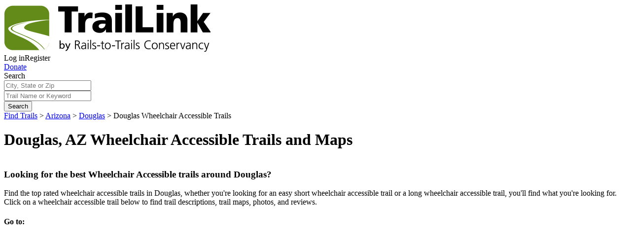

--- FILE ---
content_type: text/html; charset=utf-8
request_url: https://www.traillink.com/cityactivity/douglas-az-wheelchair-accessible-trails/
body_size: 26684
content:
    <!DOCTYPE HTML>
    <html lang="" class="no-js">
    <head>
        <meta charset="utf-8">
        <meta name="viewport" content="width=device-width, initial-scale=1">
        <meta name="apple-itunes-app" content="app-id=636875425">
        <meta name="robots" content="max-image-preview:large">
        
        
    

    <title>
        Douglas, AZ Wheelchair Accessible Trails & Trail Maps | TrailLink
    </title>
    <meta name="description" content="Looking for wheelchair accessible trails in Douglas? Find the best wheelchair accessible trails in Douglas, AZ with detailed descriptions, reviews, photos, and maps on TrailLink." />
    <link rel="canonical" href="https://www.traillink.com/cityactivity/douglas-az-wheelchair-accessible-trails/" />


        <!-- Favicons-->
        <link rel="apple-touch-icon" sizes="180x180" href="https://cloudfront.traillink.com/images/tl/favicons/apple-touch-icon.png?v=E6mOKEyABK">
        <link rel="icon" type="image/png" sizes="32x32" href="https://cloudfront.traillink.com/images/tl/favicons/favicon-32x32.png?v=E6mOKEyABK">
        <link rel="icon" type="image/png" sizes="16x16" href="https://cloudfront.traillink.com/images/tl/favicons/favicon-16x16.png?v=E6mOKEyABK">
        <link rel="manifest" href="https://cloudfront.traillink.com/images/tl/favicons/site.webmanifest?v=E6mOKEyABK">
        <link rel="mask-icon" href="https://cloudfront.traillink.com/images/tl/favicons/safari-pinned-tab.svg?v=E6mOKEyABK" color="#ffffff">
        <link rel="shortcut icon" href="https://cloudfront.traillink.com/images/tl/favicons/favicon.ico?v=E6mOKEyABK">
        <meta name="msapplication-TileColor" content="#2d89ef">
        <meta name="msapplication-config" content="https://cloudfront.traillink.com/images/tl/favicons/browserconfig.xml?v=E6mOKEyABK">
        <meta name="theme-color" content="#ffffff">

        <!-- Google Analytics -->
        <script src="https://www.googleoptimize.com/optimize.js?id=GTM-N2FJWZZ"></script>
        <meta name="google-site-verification" content="qIFvWxgQjjvZb0Wamtc8B-6qMkDVfkcsPBI-Ze2ZbEI" />
        <meta name="google-signin-client_id" content="884855427017-6e8rj01ld4tnuj2ceecj7keo0ul06n1f.apps.googleusercontent.com">

            <!-- Google Analytics -->
    <style>
        .async-hide {
            opacity: 0 !important
        }
    </style>
    <script>
    (function (a, s, y, n, c, h, i, d, e) {
            s.className += ' ' + y; h.start = 1 * new Date;
            h.end = i = function () { s.className = s.className.replace(RegExp(' ?' + y), '') };
            (a[n] = a[n] || []).hide = h; setTimeout(function () { i(); h.end = null }, c); h.timeout = c;
        })(window, document.documentElement, 'async-hide', 'dataLayer', 4000,
            { 'GTM-M87THSN': true });</script>
    <script>
        window.ga = window.ga || function () { (ga.q = ga.q || []).push(arguments) }; ga.l = +new Date;
        ga('create', 'UA-2783370-1', 'auto');
        ga('require', 'GTM-M87THSN');
        ga('send', 'pageview');
    </script>
    <script async src='https://www.google-analytics.com/analytics.js'></script>
    <!-- End Google Analytics -->
    <!-- Google Tag Manager -->
    <script>
    (function (w, d, s, l, i) {
            w[l] = w[l] || []; w[l].push({
                'gtm.start':
                    new Date().getTime(), event: 'gtm.js'
            }); var f = d.getElementsByTagName(s)[0],
                j = d.createElement(s), dl = l != 'dataLayer' ? '&l=' + l : ''; j.async = true; j.src =
                    'https://www.googletagmanager.com/gtm.js?id=' + i + dl; f.parentNode.insertBefore(j, f);
        })(window, document, 'script', 'dataLayer', 'GTM-PCCHPFW');</script>
    <!-- End Google Tag Manager -->
    <!-- Google Tag Manager -->
    <script>
        (function (w, d, s, l, i) {
            w[l] = w[l] || []; w[l].push({
                'gtm.start':
                    new Date().getTime(), event: 'gtm.js'
            }); var f = d.getElementsByTagName(s)[0],
                j = d.createElement(s), dl = l != 'dataLayer' ? '&l=' + l : ''; j.async = true; j.src =
                    'https://www.googletagmanager.com/gtm.js?id=' + i + dl; f.parentNode.insertBefore(j, f);
        })(window, document, 'script', 'dataLayer', 'GTM-PKMZQL');</script>
    <!-- End Google Tag Manager -->


        <!-- Google Fonts calls-->
        <link href="https://fonts.googleapis.com/css?family=Arvo:400,700|Open+Sans:400,600,400italic" rel="stylesheet" type="text/css">
        <!-- CSS-->
        <link rel="stylesheet" href="https://cloudfront.traillink.com/css/main_compiled.css">
        <link rel="stylesheet" href="https://cloudfront.traillink.com/css/tailwind_compiled.css">


        <link rel="stylesheet" type="text/css" href="https://cdnjs.cloudflare.com/ajax/libs/baguettebox.js/1.10.0/baguetteBox.min.css" />
        <link rel="stylesheet" type="text/css" href="/css/strip/strip.css" />

        <script src="https://cdn.jsdelivr.net/npm/bluebird@3.7.0/js/browser/bluebird.min.js"></script>
        <script>
            // load Branch
            (function (b, r, a, n, c, h, _, s, d, k) { if (!b[n] || !b[n]._q) { for (; s < _.length;)c(h, _[s++]); d = r.createElement(a); d.async = 1; d.src = "https://cdn.branch.io/branch-latest.min.js"; k = r.getElementsByTagName(a)[0]; k.parentNode.insertBefore(d, k); b[n] = h } })(window, document, "script", "branch", function (b, r) { b[r] = function () { b._q.push([r, arguments]) } }, { _q: [], _v: 1 }, "addListener applyCode autoAppIndex banner closeBanner closeJourney creditHistory credits data deepview deepviewCta first getCode init link logout redeem referrals removeListener sendSMS setBranchViewData setIdentity track validateCode trackCommerceEvent logEvent disableTracking".split(" "), 0);
            // init Branch
            window.branchInit$ = Promise.promisify(branch.init)('key_live_icoQl8G8l4WYq3lrarWh7plmCtfZ4qS8');
            window.branch$ = window.branchInit$.then(function () { return branch; });
        </script>
    </head>
    <body itemscope itemtype="http://schema.org/WebPage">
            <script type="text/javascript">
        wid = '-1';
        ct = 'ct.winfunds.com/prod';
/*
        window.addEventListener('DOMContentLoaded', function () {
           var dcc =  $('.dcc-holder').map(function () {  return $(this).data('dcc');  }).get().join('|');
            
           var ctimg = document.createElement('img');
           ctimg.src = 'https://ct.winfunds.com/prod/pv?wid=-1&sid=zovgplqq2a3kelags5omoffd&p=http%3a%2f%2fwww.traillink.com%2fcityactlist%2f%3fq%3ddouglas-az-wheelchair-accessible&r=&dc=' + encodeURIComponent(dcc);
           document.body.appendChild(ctimg);

        });
*/
    </script>

            <!-- Google Tag Manager (noscript) -->
    <noscript>
        <iframe src="https://www.googletagmanager.com/ns.html?id=GTM-PCCHPFW"
                height="0" width="0" style="display:none;visibility:hidden"></iframe>
    </noscript>
    <!-- End Google Tag Manager (noscript) -->
    <!-- Google Tag Manager (noscript) -->
    <noscript>
        <iframe src="https://www.googletagmanager.com/ns.html?id=GTM-PKMZQL"
                height="0" width="0" style="display:none;visibility:hidden"></iframe>
    </noscript>
    <!-- End Google Tag Manager (noscript) -->

        <div id="fb-root">
</div>
<script type="text/javascript">
    window.fbAsyncInit = function () {
        FB.init({
            appId: '429163993774693', // App ID
            status: true, // check login status
            cookie: true, // enable cookies to allow the server to access the session
            xfbml: true,  // parse XFBML
            version: 'v2.12'
        });

        // Additional initialization code here
        if (location.pathname == "/membership/register/error/" && $.query.get('fbem') >= 0) {
            var fbt = $.query.get('fbt');
            FB.api('/me/permissions', 'delete', {
                access_token: fbt
            }, function (response) {
                // do nothing on callback
            });
        }
    };

    // Load the SDK Asynchronously
    (function (d, s, id) {
        var js, fjs = d.getElementsByTagName(s)[0];
        if (d.getElementById(id)) { return; }
        js = d.createElement(s); js.id = id;
        js.src = "//connect.facebook.net/en_US/sdk.js";
        fjs.parentNode.insertBefore(js, fjs);
    }(document, 'script', 'facebook-jssdk'));

    function postToFeed() {

        // calling the API ...
        var obj = {
            method: 'feed',
            link: location.href,
            picture: 'http://www.traillink.generalsystems.com/images/logo-traillink.png',
            name: 'TrailLink.com',
            caption: document.title,
            description: document.getElementsByName('description')[0].getAttribute('content')
        };

        function callback(response) {
            //document.getElementById('msg').innerHTML = "Post ID: " + response['post_id'];
        }

        FB.ui(obj, callback);

        FB.getLoginStatus(checkLoginStatus);
    }

    // Watch for user auth'ed
    function checkLoginStatus(response) {
        if (response && response.status === 'connected') {
            // the user is logged in and has authenticated your
            // app, and response.authResponse supplies
            // the user's ID, a valid access token, a signed
            // request, and the time the access token
            // and signed request each expire
            var uid = response.authResponse.userID;
            var accessToken = response.authResponse.accessToken;

            //  Handle the access token
            // Do a post to the server to finish the logon
            // This is a form post since we don't want to use AJAX
            var form = document.createElement("form");
            form.setAttribute("method", 'post');
            form.setAttribute("action", '/fblogin.ashx');

            var field = document.createElement("input");
            field.setAttribute("type", "hidden");
            field.setAttribute("name", 'accessToken');
            field.setAttribute("value", accessToken);
            form.appendChild(field);

            document.body.appendChild(form);
            form.submit();
        } else {
            // the user isn't logged in to Facebook.
        }
    }
</script>

        
        
        
<div class="header">
<div class="nav-row">
<div class="small-12 columns">
<div class="top-bar-left"><a href="/"> <img class="traillink-full-logo" src="/images/tl/trail-link-logos/tl-large-logo.png" alt="" /> </a></div>
<div class="top-bar-right">
<div class="hygiene-nav"><a data-open="loginModal">Log in</a><a data-open="registerModal">Register</a></div>
<a href="https://secure.railstotrails.org/site/Donation2?df_id=14375&14375.donation=form1&mfc_pref=T&s_src=traillink.com&s_subsrc=donatebutton
" class="donate-button">Donate</a>
<div class="social-sharing hide-for-small-only"><a href="http://www.facebook.com/railstotrails"><i class="fa fa-facebook"></i></a> <a href="http://twitter.com/railstotrails"> <i class="fa fa-twitter"></i></a> <a href="http://pinterest.com/railstotrails/"><i class="fa fa-pinterest-p"></i></a></div>
<div class="mobile-nav-icon" data-responsive-toggle="main-menu" data-target="body" data-toggle-class="primary-nav-open" data-remove-class="search-nav-open" data-hide-for="medium">
<div id="nav-icon"><span></span> <span></span> <span></span> <span></span></div>
</div>
</div>
</div>
</div>
</div>
<div class="primary-nav">
<div id="main-menu" class="top-bar" data-toggler=".expanded">
<div class="top-bar-left nav">
<ul class="menu vertical medium-horizontal" data-responsive-menu="drilldown medium-dropdown">
<li class="show-for-small-only"><a id="search-in-menu" > Find a Trail</a></li>
<li class="has-submenu"><a >My TrailLink</a>
<ul class="submenu menu vertical" data-submenu="">
<li><a href="/membership/profile/">My Profile</a></li>
<li><a href="/membership/profile/#account-section__my-favorites">My Trails</a></li>
<li><a href="/membership/profile/#account-section__my-reviews">My Reviews</a></li>
<li><a href="/membership/profile/#account-section__my-photos">My Photos</a></li>
<li><a href="/membership/profile/#account-section__my-guidebooks">My Guidebooks</a></li>
<li><a href="/membership/profile/#account-section__my-routes">My Routes</a></li>
<li><a href="/membership/profile/#account-section__my-events">My Events</a></li>
<li class="hide-for-small-only"><a href="/guidebook/createguidebook/">Create A Guidebook</a></li>
<li class="hide-for-small-only"><a href="/submit/submitroute/">Create A Custom Route</a></li>
</ul>
</li>
<li class="has-submenu"><a >Explore Trails</a>
<ul class="submenu menu vertical" data-submenu="">
<li><a href="/viewnationalmap/">Search By Map</a></li>
<li><a href="/trailsearch/?zipcode=43215">Trails Near Me</a></li>
<li><a href="/mobile-apps/">Get The TrailLink App</a></li>
</ul>
</li>
<li class="has-submenu"><a >About Us</a>
<ul class="submenu menu vertical" data-submenu="">
<li><a href="https://www.railstotrails.org/about/">About RTC</a></li>
<li><a href="
https://secure.railstotrails.org/site/Donation2?df_id=14375&14375.donation=form1&mfc_pref=T&s_src=traillink.com&s_subsrc=donatemenu
">Donate</a></li>
<li><a href="/splash/registered/">TrailLink Unlimited</a></li>
</ul>
</li>
<li class="has-submenu"><a >Get Involved</a>
<ul class="submenu menu vertical" data-submenu="">
<li><a href="
https://secure.railstotrails.org/site/Donation2?df_id=14375&14375.donation=form1&mfc_pref=T&s_src=traillink.com&s_subsrc=donatemenu">Donate</a></li>
<li><a href="/submit/submittrail/">Submit Trail</a></li>
<li><a href="/gps/">Submit Map</a></li>
</ul>
</li>
<li class="show-for-small-only"><a href="
https://secure.railstotrails.org/site/Donation2?df_id=14375&14375.donation=form1&mfc_pref=T&s_src=traillink.com&s_subsrc=donatemenu">Donate</a></li>
<li class="show-for-small-only" role="menuitem"><a data-open="loginModal">Login</a></li>
        <li class="show-for-small-only" role="menuitem"><a href="/membership/register/" rel="nofollow">Register</a></li>
</ul>
</div>
<div class="top-bar-right">
<ul class="menu">
<li><button class="fa fa-search search-button button">Search <span class="show-for-large">trails</span></button> <button class="fa fa-close search-button button close">Close</button></li>
</ul>
</div>
</div>
</div>


        
        

 <!-- Add class pop-down for a pop down search bar-->
<form action="/cityactlist/?q=douglas-az-wheelchair-accessible" class="search-page-search-bar" enctype="multipart/form-data" method="post">    <div class="search-nav home pop-down">
        <div class="wrap">
            <div class="row nav-contents">
                <div class="title nav-text show-for-large"><span>Search</span></div>
                <div class="input-container short nav-input ">
                    <input id="nav-search-location" name="Location" placeholder="City, State or Zip" type="text" value="" />
                </div>
                <div class="input-container long nav-input  ">
                    <input id="nav-search-keyword" name="Keyword" placeholder="Trail Name or Keyword" type="text" value="" />
                </div>
                <div class="search-container nav-input"><button class="button search button-small button-blue">Search</button></div>
                <div class="show-for-small error-container ">  <span id="nav-search-error-form" class="error-form"> </span></div>
               <input id="nav-search-error-message" name="ErrorMessage" type="hidden" value="" />
            </div>
        </div>
    </div>
<input name='ufprt' type='hidden' value='[base64]' /></form>


        
        
    

    <script type="application/ld+json">
        {
  "@type": "BreadcrumbList",
  "itemListElement": [
    {
      "@type": "ListItem",
      "position": 1,
      "item": {
        "@type": "Thing",
        "@id": "/us"
      },
      "name": "United States of America"
    },
    {
      "@type": "ListItem",
      "position": 2,
      "item": {
        "@type": "Thing",
        "@id": "/us/arizona"
      },
      "name": "Arizona"
    },
    {
      "@type": "ListItem",
      "position": 3,
      "item": {
        "@type": "LocalBusiness",
        "hasMap": "https://www.traillink.com:80/viewnationalmap/?city=douglas&state=arizona",
        "aggregateRating": {
          "@type": "AggregateRating",
          "reviewCount": 0,
          "bestRating": 5.0,
          "worstRating": 0.0,
          "ratingValue": 0.0
        },
        "name": "Douglas Trails and Maps",
        "description": "Find the top rated wheelchair accessible trails in Douglas, whether you're looking for an easy short wheelchair accessible trail or a long wheelchair accessible trail, you'll find what you're looking for. Click on a wheelchair accessible trail below to find trail descriptions, trail maps, photos, and reviews.",
        "@id": "/us/arizona/douglas"
      },
      "name": "Douglas"
    }
  ],
  "@context": "https://schema.org",
  "@id": "breadcrumb-list"
};
    </script>
    
    <script type="application/ld+json">


        {
  "@type": "FAQPage",
  "mainEntity": [
    {
      "@type": "Question",
      "acceptedAnswer": {
        "@type": "Answer",
        "text": "There are plenty of things to do on Douglas's trails. On TrailLink.com, you will find and more."
      },
      "name": "What are the different types of trails in Douglas?"
    }
  ],
  "@context": "https://schema.org"
};
    </script>

    <div itemscope itemtype="http://schema.org/BreadcrumbList" class="breadcrumbs-nav show-for-medium">
        <div class="nav-row">
            <div class="small-12 columns">
                <span itemprop="itemListElement" itemscope
                      itemtype="http://schema.org/ListItem">
                    <a itemscope itemtype="http://schema.org/Thing"
                       itemprop="item" href="/find-trails/" id="/find-trails/"><span itemprop="name">Find Trails</span></a>
                    <meta itemprop="position" content="1" />
                </span>
                <span class="arrow">&gt;</span>
                <span itemprop="itemListElement" itemscope
                      itemtype="http://schema.org/ListItem">
                    <a itemscope itemtype="http://schema.org/Thing"
                       itemprop="item" href="/state/az-trails/" id="/state/az-trails/"><span itemprop="name">Arizona</span></a>
                    <meta itemprop="position" content="2" />
                </span>
                <span class="arrow">&gt;</span>
                <span itemprop="itemListElement" itemscope
                      itemtype="http://schema.org/ListItem">
                    <a itemscope itemtype="http://schema.org/Thing"
                       itemprop="item" href="/city/douglas-az-trails/" id="/city/douglas-az-trails/"><span itemprop="name">Douglas</span></a>
                    <meta itemprop="position" content="3" />
                </span>
                <span class="arrow">&gt;</span>
                <span itemprop="itemListElement" itemscope
                      itemtype="http://schema.org/ListItem">
                    <span itemprop="name">Douglas Wheelchair Accessible Trails</span>
                    <meta itemprop="position" content="4" />
                </span>
            </div>
        </div>
    </div>
    <input type="hidden" value="Douglas" id="hidcity" />
    <input type="hidden" value="az" id="hidstate" />

    
    <div>


    <div class="hero-state-trails">
        <div class="title-and-rating">
            <div class="row">
                <div class="small-12 columns">
                    
                    <h1 class="section-header">Douglas, AZ Wheelchair Accessible Trails and Maps</h1><input type="hidden" value="?city=douglas&amp;activities=WHEEL" id="hidsrchq" />
                </div>
            </div>
        </div>
        <div id="state-map" class="map">
        </div>
        <div class="row info">
            <div class="medium-6 large-7 columns">
                <h3 class="h4 pagesub">Looking for the best Wheelchair Accessible trails around Douglas?</h3>
                
                <p>
                    <!-- Keep this description in sync with CityHelper.cs/GetCityJsonLD -->
                    Find the top rated wheelchair accessible trails in Douglas, whether you're looking for an easy short wheelchair accessible trail or a long wheelchair accessible trail, you'll find what you're looking for. Click on a wheelchair accessible trail below to find trail descriptions, trail maps, photos, and reviews.
                </p>
            </div>
            <div class="medium-6 large-5 columns">
                <div class="row">
                    <div class="columns small-3 medium-3">
                        <h4 class="h4">Go to:</h4>
                    </div>
                    <div class="columns small-9 medium-9">
                        <a href=/viewnationalmap/?city=douglas&amp;state=arizona class="button button-small button-blue btn-switch-map btn-national-map"><img src="/images/tl/custom-icons/usa-white.svg">Map Search</a>
                    </div>
                </div>
                <ul class="row small-up-2 block-grid">
                    <li class="column">
                        <a href="/cityactivity/douglas-az-bike-trails/">
                            <div class="icon"><img src="/images/tl/activity-icons/bike.svg"></div><span>Bike Trails</span>
                        </a>
                    </li>
                    <li class="column">
                        <a href="/cityactivity/douglas-az-running-trails/">
                            <div class="icon"><img src="/images/tl/activity-icons/run.svg"></div><span>Running Trails </span>
                        </a>
                    </li>
                    <li class="column">
                        <a href="/cityactivity/douglas-az-walking-trails/">
                            <div class="icon"><img src="/images/tl/activity-icons/walk.svg"></div><span>Walking Trails</span>
                        </a>
                    </li>
                    <li class="column">
                        <a href="/cityactivity/douglas-az-dog-walking-trails/">
                            <div class="icon"><img src="/images/tl/activity-icons/dog.svg"></div><span>Dog Walking Trails</span>
                        </a>
                    </li>
                </ul>
            </div>
        </div>
    </div>

<form action="/cityactlist/?q=douglas-az-wheelchair-accessible" enctype="multipart/form-data" method="post">        <section class="search-mobile-buttons hide-for-medium row collapse">
            <div class="small-4 column map-button-container">
                <button class="button-switch-view button-map button-blue"><img src="/images/tl/icon-svgs/compass.svg"><span class="map-button-text">Map view</span></button>
            </div>
            <div class="small-4 column sort-button-container">
                <button data-toggle-class="sort-by-open" data-remove-class="legend-open filter-open" data-target="body" class="button-sort button-green"><span>Sort by</span></button>
            </div>
            <div class="small-4 column">
                <button data-toggle-class="filter-open" data-remove-class="legend-open sort-by-open" data-target="body" class="button-filter button-green"><span>Filter</span></button>
            </div>
            <div class="small-12">
                <ul class="sort-by-options" id="sort-by-options"><li class="sort-item" data-remove-class="legend-open filter-open" data-sort-field="relevance_score" data-target="body" data-toggle-class="sort-by-open"><input type="hidden" name="SelectedSort" id="SelectedSort_relevance_score" value="rating"/> Relevance </li><li class="sort-item" data-remove-class="legend-open filter-open" data-sort-field="trail_name" data-target="body" data-toggle-class="sort-by-open"><input type="hidden" name="SelectedSort" id="SelectedSort_trail_name" value="rating"/> Name </li><li class="sort-item" data-remove-class="legend-open filter-open" data-sort-field="seg_length" data-target="body" data-toggle-class="sort-by-open"><input type="hidden" name="SelectedSort" id="SelectedSort_seg_length" value="rating"/> Length </li><li class="active sort-item" data-remove-class="legend-open filter-open" data-sort-field="rating" data-target="body" data-toggle-class="sort-by-open"><input type="hidden" name="SelectedSort" id="SelectedSort_rating" value="rating"/> Most Popular </li></ul>

            </div>
        </section>
        <div class="row mobile-filters hide-for-medium">
            <div data-toggle-class="filter-open" data-remove-class="legend-open" data-target="body" class="filter-button"></div>
            <div class="small-6 column">
                <fieldset class="filtergroup"><legend>Activities</legend><input type="checkbox" name="SelectedActivityFilters" id="mobile_SelectedActivityFilters_ALL" value="ALL" checked="checked" /><label for="mobile_SelectedActivityFilters_ALL">Any Activity</label><input type="checkbox" name="SelectedActivityFilters" id="mobile_SelectedActivityFilters_ATV" value="ATV"  /><label for="mobile_SelectedActivityFilters_ATV">ATV</label><input type="checkbox" name="SelectedActivityFilters" id="mobile_SelectedActivityFilters_BIKE" value="BIKE"  /><label for="mobile_SelectedActivityFilters_BIKE">Bike</label><input type="checkbox" name="SelectedActivityFilters" id="mobile_SelectedActivityFilters_BIRD" value="BIRD"  /><label for="mobile_SelectedActivityFilters_BIRD">Birding</label><input type="checkbox" name="SelectedActivityFilters" id="mobile_SelectedActivityFilters_XSKI" value="XSKI"  /><label for="mobile_SelectedActivityFilters_XSKI">Cross Country Skiing</label><input type="checkbox" name="SelectedActivityFilters" id="mobile_SelectedActivityFilters_DOG" value="DOG"  /><label for="mobile_SelectedActivityFilters_DOG">Dog Walking</label><input type="checkbox" name="SelectedActivityFilters" id="mobile_SelectedActivityFilters_FISH" value="FISH"  /><label for="mobile_SelectedActivityFilters_FISH">Fishing</label><input type="checkbox" name="SelectedActivityFilters" id="mobile_SelectedActivityFilters_GEO" value="GEO"  /><label for="mobile_SelectedActivityFilters_GEO">Geocaching</label><input type="checkbox" name="SelectedActivityFilters" id="mobile_SelectedActivityFilters_HIKE" value="HIKE"  /><label for="mobile_SelectedActivityFilters_HIKE">Hiking</label><input type="checkbox" name="SelectedActivityFilters" id="mobile_SelectedActivityFilters_HORSE" value="HORSE"  /><label for="mobile_SelectedActivityFilters_HORSE">Horseback Riding</label><input type="checkbox" name="SelectedActivityFilters" id="mobile_SelectedActivityFilters_SKTS" value="SKTS"  /><label for="mobile_SelectedActivityFilters_SKTS">Inline Skating</label><input type="checkbox" name="SelectedActivityFilters" id="mobile_SelectedActivityFilters_MTBK" value="MTBK"  /><label for="mobile_SelectedActivityFilters_MTBK">Mountain Biking</label><input type="checkbox" name="SelectedActivityFilters" id="mobile_SelectedActivityFilters_RUN" value="RUN"  /><label for="mobile_SelectedActivityFilters_RUN">Running</label><input type="checkbox" name="SelectedActivityFilters" id="mobile_SelectedActivityFilters_SNOW" value="SNOW"  /><label for="mobile_SelectedActivityFilters_SNOW">Snowmobiling</label><input type="checkbox" name="SelectedActivityFilters" id="mobile_SelectedActivityFilters_WALK" value="WALK"  /><label for="mobile_SelectedActivityFilters_WALK">Walking</label><input type="checkbox" name="SelectedActivityFilters" id="mobile_SelectedActivityFilters_WHEEL" value="WHEEL"  /><label for="mobile_SelectedActivityFilters_WHEEL">Wheelchair Accessible</label></fieldset>

                <fieldset class="filtergroup"><legend>Length</legend><input type="checkbox" name="SelectedLengthFilters" id="mobile_SelectedLengthFilters_ALL" value="ALL" checked="checked" /><label for="mobile_SelectedLengthFilters_ALL">Any Length</label><input type="checkbox" name="SelectedLengthFilters" id="mobile_SelectedLengthFilters_0|5" value="0|5"  /><label for="mobile_SelectedLengthFilters_0|5">0-5 Miles</label><input type="checkbox" name="SelectedLengthFilters" id="mobile_SelectedLengthFilters_5|10" value="5|10"  /><label for="mobile_SelectedLengthFilters_5|10">5-10 Miles</label><input type="checkbox" name="SelectedLengthFilters" id="mobile_SelectedLengthFilters_10|20" value="10|20"  /><label for="mobile_SelectedLengthFilters_10|20">10-20 Miles</label><input type="checkbox" name="SelectedLengthFilters" id="mobile_SelectedLengthFilters_20|99999" value="20|99999"  /><label for="mobile_SelectedLengthFilters_20|99999">20+ Miles</label></fieldset>

            </div>
            <div class="small-6 column">
                <fieldset class="filtergroup"><legend>Surfaces</legend><input type="checkbox" name="SelectedSurfaceFilters" id="mobile_SelectedSurfaceFilters_ALL" value="ALL" checked="checked" /><label for="mobile_SelectedSurfaceFilters_ALL">Any Surface</label><input type="checkbox" name="SelectedSurfaceFilters" id="mobile_SelectedSurfaceFilters_ASPH" value="ASPH"  /><label for="mobile_SelectedSurfaceFilters_ASPH">Asphalt</label><input type="checkbox" name="SelectedSurfaceFilters" id="mobile_SelectedSurfaceFilters_BALL" value="BALL"  /><label for="mobile_SelectedSurfaceFilters_BALL">Ballast</label><input type="checkbox" name="SelectedSurfaceFilters" id="mobile_SelectedSurfaceFilters_BOARD" value="BOARD"  /><label for="mobile_SelectedSurfaceFilters_BOARD">Boardwalk</label><input type="checkbox" name="SelectedSurfaceFilters" id="mobile_SelectedSurfaceFilters_BRICK" value="BRICK"  /><label for="mobile_SelectedSurfaceFilters_BRICK">Brick</label><input type="checkbox" name="SelectedSurfaceFilters" id="mobile_SelectedSurfaceFilters_CIND" value="CIND"  /><label for="mobile_SelectedSurfaceFilters_CIND">Cinder</label><input type="checkbox" name="SelectedSurfaceFilters" id="mobile_SelectedSurfaceFilters_CONC" value="CONC"  /><label for="mobile_SelectedSurfaceFilters_CONC">Concrete</label><input type="checkbox" name="SelectedSurfaceFilters" id="mobile_SelectedSurfaceFilters_CRST" value="CRST"  /><label for="mobile_SelectedSurfaceFilters_CRST">Crushed Stone</label><input type="checkbox" name="SelectedSurfaceFilters" id="mobile_SelectedSurfaceFilters_DIRT" value="DIRT"  /><label for="mobile_SelectedSurfaceFilters_DIRT">Dirt</label><input type="checkbox" name="SelectedSurfaceFilters" id="mobile_SelectedSurfaceFilters_GRASS" value="GRASS"  /><label for="mobile_SelectedSurfaceFilters_GRASS">Grass</label><input type="checkbox" name="SelectedSurfaceFilters" id="mobile_SelectedSurfaceFilters_GRAV" value="GRAV"  /><label for="mobile_SelectedSurfaceFilters_GRAV">Gravel</label><input type="checkbox" name="SelectedSurfaceFilters" id="mobile_SelectedSurfaceFilters_METAL" value="METAL"  /><label for="mobile_SelectedSurfaceFilters_METAL">Metal</label><input type="checkbox" name="SelectedSurfaceFilters" id="mobile_SelectedSurfaceFilters_SAND" value="SAND"  /><label for="mobile_SelectedSurfaceFilters_SAND">Sand</label><input type="checkbox" name="SelectedSurfaceFilters" id="mobile_SelectedSurfaceFilters_WOOD" value="WOOD"  /><label for="mobile_SelectedSurfaceFilters_WOOD">Woodchips</label></fieldset>

                <fieldset class="filtergroup"><legend>Type</legend><input type="checkbox" name="SelectedTypeFilters" id="mobile_SelectedTypeFilters_ALL" value="ALL" checked="checked" /><label for="mobile_SelectedTypeFilters_ALL">Any Type</label><input type="checkbox" name="SelectedTypeFilters" id="mobile_SelectedTypeFilters_C" value="C"  /><label for="mobile_SelectedTypeFilters_C">Canal</label><input type="checkbox" name="SelectedTypeFilters" id="mobile_SelectedTypeFilters_G" value="G"  /><label for="mobile_SelectedTypeFilters_G">Greenway/Non-RT</label><input type="checkbox" name="SelectedTypeFilters" id="mobile_SelectedTypeFilters_R" value="R"  /><label for="mobile_SelectedTypeFilters_R">Rail-Trail</label></fieldset>


            </div>
            <div class="small-12 column padme">
                <button class="button button-green button-small">Apply</button>
            </div>
        </div>
<input name='ufprt' type='hidden' value='[base64]' /></form><form action="/cityactlist/?q=douglas-az-wheelchair-accessible" enctype="multipart/form-data" method="post">        <div class="show-for-medium">
            <div class="search-filters-large">
                <div class="row">
                    <div class="small-12 medium-5 columns">
                        <div class="results-count">0 Result</div>
                        <button class="button-switch-view map-button-blue  button-map button-blue"><img src="/images/tl/icon-svgs/compass.svg"><span class="map-button-text">Map view</span></button>
                    </div>
                    <div class="small-12 medium-7 columns text-right">
                        <button data-target="body" data-toggle-class="filter-open" class="button filter-button-green"><i class="fa fa-filter"></i> Filters</button>
                        <label for="filters" class="middle">
                            Sort by
                            <select id="filters" name="SelectedSort" onchange="$(this).closest(&#39;form&#39;).submit();"><option value="relevance_score">Relevance</option>
<option value="trail_name">Name</option>
<option value="seg_length">Length</option>
<option selected="selected" value="rating">Most Popular</option>
</select>
                        </label>
                    </div>
                </div>
                <div class="row filters box-shadow">
                    <div data-target="body" data-toggle-class="filter-open" class="filter-button"></div>
                    <div class="medium-6 column">
                        <fieldset class="filtergroup"><legend>Activities</legend><input type="checkbox" name="SelectedActivityFilters" id="desktop_SelectedActivityFilters_ALL" value="ALL" checked="checked" /><label for="desktop_SelectedActivityFilters_ALL">Any Activity</label><input type="checkbox" name="SelectedActivityFilters" id="desktop_SelectedActivityFilters_ATV" value="ATV"  /><label for="desktop_SelectedActivityFilters_ATV">ATV</label><input type="checkbox" name="SelectedActivityFilters" id="desktop_SelectedActivityFilters_BIKE" value="BIKE"  /><label for="desktop_SelectedActivityFilters_BIKE">Bike</label><input type="checkbox" name="SelectedActivityFilters" id="desktop_SelectedActivityFilters_BIRD" value="BIRD"  /><label for="desktop_SelectedActivityFilters_BIRD">Birding</label><input type="checkbox" name="SelectedActivityFilters" id="desktop_SelectedActivityFilters_XSKI" value="XSKI"  /><label for="desktop_SelectedActivityFilters_XSKI">Cross Country Skiing</label><input type="checkbox" name="SelectedActivityFilters" id="desktop_SelectedActivityFilters_DOG" value="DOG"  /><label for="desktop_SelectedActivityFilters_DOG">Dog Walking</label><input type="checkbox" name="SelectedActivityFilters" id="desktop_SelectedActivityFilters_FISH" value="FISH"  /><label for="desktop_SelectedActivityFilters_FISH">Fishing</label><input type="checkbox" name="SelectedActivityFilters" id="desktop_SelectedActivityFilters_GEO" value="GEO"  /><label for="desktop_SelectedActivityFilters_GEO">Geocaching</label><input type="checkbox" name="SelectedActivityFilters" id="desktop_SelectedActivityFilters_HIKE" value="HIKE"  /><label for="desktop_SelectedActivityFilters_HIKE">Hiking</label><input type="checkbox" name="SelectedActivityFilters" id="desktop_SelectedActivityFilters_HORSE" value="HORSE"  /><label for="desktop_SelectedActivityFilters_HORSE">Horseback Riding</label><input type="checkbox" name="SelectedActivityFilters" id="desktop_SelectedActivityFilters_SKTS" value="SKTS"  /><label for="desktop_SelectedActivityFilters_SKTS">Inline Skating</label><input type="checkbox" name="SelectedActivityFilters" id="desktop_SelectedActivityFilters_MTBK" value="MTBK"  /><label for="desktop_SelectedActivityFilters_MTBK">Mountain Biking</label><input type="checkbox" name="SelectedActivityFilters" id="desktop_SelectedActivityFilters_RUN" value="RUN"  /><label for="desktop_SelectedActivityFilters_RUN">Running</label><input type="checkbox" name="SelectedActivityFilters" id="desktop_SelectedActivityFilters_SNOW" value="SNOW"  /><label for="desktop_SelectedActivityFilters_SNOW">Snowmobiling</label><input type="checkbox" name="SelectedActivityFilters" id="desktop_SelectedActivityFilters_WALK" value="WALK"  /><label for="desktop_SelectedActivityFilters_WALK">Walking</label><input type="checkbox" name="SelectedActivityFilters" id="desktop_SelectedActivityFilters_WHEEL" value="WHEEL"  /><label for="desktop_SelectedActivityFilters_WHEEL">Wheelchair Accessible</label></fieldset>

                        <fieldset class="filtergroup"><legend>Length</legend><input type="checkbox" name="SelectedLengthFilters" id="desktop_SelectedLengthFilters_ALL" value="ALL" checked="checked" /><label for="desktop_SelectedLengthFilters_ALL">Any Length</label><input type="checkbox" name="SelectedLengthFilters" id="desktop_SelectedLengthFilters_0|5" value="0|5"  /><label for="desktop_SelectedLengthFilters_0|5">0-5 Miles</label><input type="checkbox" name="SelectedLengthFilters" id="desktop_SelectedLengthFilters_5|10" value="5|10"  /><label for="desktop_SelectedLengthFilters_5|10">5-10 Miles</label><input type="checkbox" name="SelectedLengthFilters" id="desktop_SelectedLengthFilters_10|20" value="10|20"  /><label for="desktop_SelectedLengthFilters_10|20">10-20 Miles</label><input type="checkbox" name="SelectedLengthFilters" id="desktop_SelectedLengthFilters_20|99999" value="20|99999"  /><label for="desktop_SelectedLengthFilters_20|99999">20+ Miles</label></fieldset>
                    </div>
                    <div class="medium-6 column">
                        <fieldset class="filtergroup"><legend>Surfaces</legend><input type="checkbox" name="SelectedSurfaceFilters" id="desktop_SelectedSurfaceFilters_ALL" value="ALL" checked="checked" /><label for="desktop_SelectedSurfaceFilters_ALL">Any Surface</label><input type="checkbox" name="SelectedSurfaceFilters" id="desktop_SelectedSurfaceFilters_ASPH" value="ASPH"  /><label for="desktop_SelectedSurfaceFilters_ASPH">Asphalt</label><input type="checkbox" name="SelectedSurfaceFilters" id="desktop_SelectedSurfaceFilters_BALL" value="BALL"  /><label for="desktop_SelectedSurfaceFilters_BALL">Ballast</label><input type="checkbox" name="SelectedSurfaceFilters" id="desktop_SelectedSurfaceFilters_BOARD" value="BOARD"  /><label for="desktop_SelectedSurfaceFilters_BOARD">Boardwalk</label><input type="checkbox" name="SelectedSurfaceFilters" id="desktop_SelectedSurfaceFilters_BRICK" value="BRICK"  /><label for="desktop_SelectedSurfaceFilters_BRICK">Brick</label><input type="checkbox" name="SelectedSurfaceFilters" id="desktop_SelectedSurfaceFilters_CIND" value="CIND"  /><label for="desktop_SelectedSurfaceFilters_CIND">Cinder</label><input type="checkbox" name="SelectedSurfaceFilters" id="desktop_SelectedSurfaceFilters_CONC" value="CONC"  /><label for="desktop_SelectedSurfaceFilters_CONC">Concrete</label><input type="checkbox" name="SelectedSurfaceFilters" id="desktop_SelectedSurfaceFilters_CRST" value="CRST"  /><label for="desktop_SelectedSurfaceFilters_CRST">Crushed Stone</label><input type="checkbox" name="SelectedSurfaceFilters" id="desktop_SelectedSurfaceFilters_DIRT" value="DIRT"  /><label for="desktop_SelectedSurfaceFilters_DIRT">Dirt</label><input type="checkbox" name="SelectedSurfaceFilters" id="desktop_SelectedSurfaceFilters_GRASS" value="GRASS"  /><label for="desktop_SelectedSurfaceFilters_GRASS">Grass</label><input type="checkbox" name="SelectedSurfaceFilters" id="desktop_SelectedSurfaceFilters_GRAV" value="GRAV"  /><label for="desktop_SelectedSurfaceFilters_GRAV">Gravel</label><input type="checkbox" name="SelectedSurfaceFilters" id="desktop_SelectedSurfaceFilters_METAL" value="METAL"  /><label for="desktop_SelectedSurfaceFilters_METAL">Metal</label><input type="checkbox" name="SelectedSurfaceFilters" id="desktop_SelectedSurfaceFilters_SAND" value="SAND"  /><label for="desktop_SelectedSurfaceFilters_SAND">Sand</label><input type="checkbox" name="SelectedSurfaceFilters" id="desktop_SelectedSurfaceFilters_WOOD" value="WOOD"  /><label for="desktop_SelectedSurfaceFilters_WOOD">Woodchips</label></fieldset>

                        <fieldset class="filtergroup"><legend>Type</legend><input type="checkbox" name="SelectedTypeFilters" id="desktop_SelectedTypeFilters_ALL" value="ALL" checked="checked" /><label for="desktop_SelectedTypeFilters_ALL">Any Type</label><input type="checkbox" name="SelectedTypeFilters" id="desktop_SelectedTypeFilters_C" value="C"  /><label for="desktop_SelectedTypeFilters_C">Canal</label><input type="checkbox" name="SelectedTypeFilters" id="desktop_SelectedTypeFilters_G" value="G"  /><label for="desktop_SelectedTypeFilters_G">Greenway/Non-RT</label><input type="checkbox" name="SelectedTypeFilters" id="desktop_SelectedTypeFilters_R" value="R"  /><label for="desktop_SelectedTypeFilters_R">Rail-Trail</label></fieldset>
                    </div>
                    <div class="small-12 column padme">
                        <button class="button button-green button-small">Apply</button>
                    </div>
                </div>
            </div>
        </div>
<input name='ufprt' type='hidden' value='[base64]' /></form>    <div class="search-results">

        <!-- Additional elements - mobile-->
        <div data-accordion data-allow-all-closed="true" data-slide-speed="500" class="accordion hide-for-medium">
            <div data-accordion-item class="accordion-item">
                <a class="accordion-title">Accordion</a>
                <div data-tab-content class="accordion-content">
                </div>
            </div>
        </div>
        <div class="row hide-for-small-only">
            <div class="small-12 columns">
                <table class="search-result-table">
                    <thead>
                        <tr>
                            <td>Trail Image</td>
                            <td>Trail Name</td>
                            <td>States</td>
                            <td>Length</td>
                            <td>Surface</td>
                            <td>Rating</td>
                        </tr>
                    </thead>
                    <tbody>
                                       </tbody>
                </table>
            </div>
        </div>
        <!-- Additional elements-->
        <div data-accordion data-allow-all-closed="true" data-slide-speed="500" class="accordion hide-for-small-only">
            <div data-accordion-item class="accordion-item">
                <a class="accordion-title">Accordion</a>
                <div data-tab-content class="accordion-content">
                    <div class="row load-more">
                        <div class="small-12 columns">
                            <table class="search-result-table">
                                <tbody>
                                </tbody>
                            </table>
                        </div>
                    </div>
                </div>
            </div>
        </div>    </div>
    <div id="mobile-info-window" class="hide-for-medium"></div>
    <div class="trails" style="display:none;">
    </div>





            <link rel="preconnect" href="https://fonts.googleapis.com">
    <link rel="preconnect" href="https://fonts.gstatic.com" crossorigin>
    <link href="https://fonts.googleapis.com/css2?family=Roboto&display=swap" rel="stylesheet">
    <script type="text/javascript">
        window.model = [];
    </script>
    <div class="hp-filter-main-container" id="filterApp"></div>
    <script src="/scripts/tl-filter/app.js" type="module"></script>
    <style>
        .hp-select select {
            cursor: pointer;
        }

        .hp-select::after {
            pointer-events: none;
        }
    </style>

        
    <section class="recent-trail-reviews">
        <div class="row">
            <div class="small-12 columns">
                <h3 class="section-header">Recent Trail Reviews</h3>
            </div>
        </div>
        <div class="row small-up-1 medium-up-2 large-up-3">
        </div>
        <!-- Additional elements-->
        <div data-accordion data-allow-all-closed="true" data-slide-speed="500" class="accordion">
            <div data-accordion-item class="accordion-item">
                <a class="accordion-title">Accordion</a>
                <div data-tab-content class="accordion-content">
                    <div class="row load-more small-up-1 medium-up-2 large-up-3">
                   
                    </div>
                </div>
            </div>
        </div>
        <div class="row">
            <div class="small-12 columns view-more"><a data-toggle-accordion=".recent-trail-reviews" data-hide>View more reviews</a><a data-toggle-accordion=".recent-trail-reviews" data-hide data-scroll class="hide">View fewer reviews</a></div>
        </div>
    </section>

            <section class="city-picker">
        <h3 class="section-header">Find Nearby City trails</h3>
        
        <div class="row small-up-2 medium-up-4 large-up-4 block-grid">
            <div class="column"><a href="/city/apache-junction-az-trails/">Apache Junction, AZ</a></div>
            <div class="column"><a href="/city/avondale-az-trails/">Avondale, AZ</a></div>
            <div class="column"><a href="/city/buckeye-az-trails/">Buckeye, AZ</a></div>
            <div class="column"><a href="/city/bullhead-city-az-trails/">Bullhead City, AZ</a></div>
            <div class="column"><a href="/city/camp-verde-az-trails/">Camp Verde, AZ</a></div>
            <div class="column"><a href="/city/casa-grande-az-trails/">Casa Grande, AZ</a></div>
            <div class="column"><a href="/city/casas-adobes-az-trails/">Casas Adobes, AZ</a></div>
            <div class="column"><a href="/city/catalina-foothills-az-trails/">Catalina Foothills, AZ</a></div>
            <div class="column"><a href="/city/chandler-az-trails/">Chandler, AZ</a></div>
            <div class="column"><a href="/city/chino-valley-az-trails/">Chino Valley, AZ</a></div>
            <div class="column"><a href="/city/coolidge-az-trails/">Coolidge, AZ</a></div>
            <div class="column"><a href="/city/cottonwood-az-trails/">Cottonwood, AZ</a></div>
            <div class="column"><a href="/city/drexel-heights-az-trails/">Drexel Heights, AZ</a></div>
            <div class="column"><a href="/city/el-mirage-az-trails/">El Mirage, AZ</a></div>
            <div class="column"><a href="/city/eloy-az-trails/">Eloy, AZ</a></div>
            <div class="column"><a href="/city/flagstaff-az-trails/">Flagstaff, AZ</a></div>
        </div>
        <!-- Additional elements-->
        <div data-accordion data-allow-all-closed="true" data-slide-speed="500" class="accordion">
          
            <div data-accordion-item class="accordion-item">
                <a class="accordion-title">Accordion</a>
                <div data-tab-content class="accordion-content">
                    <div class="row small-up-2 medium-up-4 large-up-4 block-grid">
    <div class="column"><a href="/city/florence-az-trails/">Florence, AZ</a></div>
    <div class="column"><a href="/city/flowing-wells-az-trails/">Flowing Wells, AZ</a></div>
    <div class="column"><a href="/city/fortuna-foothills-az-trails/">Fortuna Foothills, AZ</a></div>
    <div class="column"><a href="/city/fountain-hills-az-trails/">Fountain Hills, AZ</a></div>
    <div class="column"><a href="/city/gilbert-az-trails/">Gilbert, AZ</a></div>
    <div class="column"><a href="/city/glendale-az-trails/">Glendale, AZ</a></div>
    <div class="column"><a href="/city/goodyear-az-trails/">Goodyear, AZ</a></div>
    <div class="column"><a href="/city/green-valley-az-trails/">Green Valley, AZ</a></div>
    <div class="column"><a href="/city/kingman-az-trails/">Kingman, AZ</a></div>
    <div class="column"><a href="/city/lake-havasu-city-az-trails/">Lake Havasu City, AZ</a></div>
    <div class="column"><a href="/city/marana-az-trails/">Marana, AZ</a></div>
    <div class="column"><a href="/city/mesa-az-trails/">Mesa, AZ</a></div>
    <div class="column"><a href="/city/nogales-az-trails/">Nogales, AZ</a></div>
    <div class="column"><a href="/city/oro-valley-az-trails/">Oro Valley, AZ</a></div>
    <div class="column"><a href="/city/paradise-valley-az-trails/">Paradise Valley, AZ</a></div>
    <div class="column"><a href="/city/payson-az-trails/">Payson, AZ</a></div>
    <div class="column"><a href="/city/peoria-az-trails/">Peoria, AZ</a></div>
    <div class="column"><a href="/city/phoenix-az-trails/">Phoenix, AZ</a></div>
    <div class="column"><a href="/city/prescott-az-trails/">Prescott, AZ</a></div>
    <div class="column"><a href="/city/prescott-valley-az-trails/">Prescott Valley, AZ</a></div>
    <div class="column"><a href="/city/san-luis-az-trails/">San Luis, AZ</a></div>
    <div class="column"><a href="/city/scottsdale-az-trails/">Scottsdale, AZ</a></div>
    <div class="column"><a href="/city/sedona-az-trails/">Sedona, AZ</a></div>
    <div class="column"><a href="/city/show-low-az-trails/">Show Low, AZ</a></div>
    <div class="column"><a href="/city/sierra-vista-az-trails/">Sierra Vista, AZ</a></div>
    <div class="column"><a href="/city/somerton-az-trails/">Somerton, AZ</a></div>
    <div class="column"><a href="/city/sun-city-az-trails/">Sun City, AZ</a></div>
    <div class="column"><a href="/city/sun-city-west-az-trails/">Sun City West, AZ</a></div>
    <div class="column"><a href="/city/surprise-az-trails/">Surprise, AZ</a></div>
    <div class="column"><a href="/city/tempe-az-trails/">Tempe, AZ</a></div>
    <div class="column"><a href="/city/tucson-az-trails/">Tucson, AZ</a></div>
    <div class="column"><a href="/city/yuma-az-trails/">Yuma, AZ</a></div>
                      
                    </div>
                </div>
            </div>
        </div>
        <footer class="row">
            <div class="large-12 columns text-center"><a data-toggle-accordion=".city-picker" data-hide>View More Nearby City Trails</a><a data-toggle-accordion=".city-picker" data-hide data-scroll class="hide">View Fewer Nearby City Trails</a></div>
        </footer>
    </section>

        

        
<section class="donate">
  <div class="row valign-middle">
    <div class="small-12 medium-2 columns valign-middle text-center"><img src="/images/tl/trail-link-logos/railstotrails.svg"/></div>
    <div class="small-12 medium-7 columns valign-middle text-center medium-text-left">
      <h3 class="h3"><strong>Help us to connect you with more trails!</strong></h3>
      <p>TrailLink is a free service provided by Rails-to-Trails Conservancy (a non-profit) and we need your support!</p>
    </div>
    <div class="small-12 medium-3 columns valign-middle text-center"><a href="https://secure2.convio.net/rtt/site/Donation2?df_id=1460&1460.donation=form1" class="donate-button button button-medium">Donate Today</a></div>
  </div>
</section>


<section class="hero-promo reg">
  <header class="row text-center">
    <div class="large-12 columns">
      <h1 class="h2 show-for-small-only">Register for free!
        <h1 class="h2 hide-for-small-only">Register for free with TrailLink today!</h1><span class="hide-for-small-only">We're a non-profit all about helping you enjoy the outdoors</span>
      </h1>
    </div>
  </header>
  <main>
    <div class="row">
      <div class="large-12 columns list-container">
        <div class="list-wrap">
          <ul>
            <li>
              <div class="icon"><img src="/images/tl/custom-icons/new-map-icon.svg"/></div><span>View over 40,000 miles of trail maps</span>
            </li>
            <li>
              <div class="icon"><img src="/images/tl/icon-svgs/2Photos_icon.svg"/></div><span>Share your trail photos</span>
            </li>
            <li class="show-for-medium">
              <div class="icon"><img src="/images/tl/custom-icons/heart-o.svg"/></div><span>Save your own favorite trails</span>
            </li>
          </ul>
          <div class="list-break"></div>
          <ul>
            <li>
              <div class="icon"><img src="/images/tl/icon-svgs/Compass_icon.svg"/></div><span>Learn about new trails near you</span>
            </li>
            <li class="show-for-medium">
              <div class="icon"><img src="/images/tl/custom-icons/star-half-o.svg"/></div><span>Leave reviews for trails</span>
            </li>
            <li class="show-for-medium">
              <div class="icon"><img src="/images/tl/icon-svgs/Add_icon.svg"/></div><span>Add new and edit existing trails</span>
            </li>
          </ul>
        </div>
      </div>
    </div>
    <div class="row">
      <div class="large-12 columns text-center"><a href="/membership/register/" class="button button-green bold-arvo">Register Now</a></div>
    </div>
  </main>
</section>
        <div class="promo-landing">
            <div class="promo-hero-row">
                <div class="hero-text" style="float:left">
                    <h1 class="get-the-free-trail-li">Get the Free TrailLink App</h1>
                    <h2 class="the-trail-is-always">The trail is always better with TrailLink</h2>

                    <div class="appstores"><a href="https://itunes.apple.com/us/app/traillink-bike-trails-walking/id636875425?mt=8" target="_blank"><img src="/images/tl/app-store-icons/apple-app-store-icon.png" class="appicon"></a><a href="https://play.google.com/store/apps/details?id=org.railstotrails.traillink&amp;hl=en_GB" target="_blank"><img src="/images/tl/app-store-icons/googleplaystore.png" class="appicon"></a></div>

                    <div class="mobile-app-qr-box">
                        <div class="upper-box">
                            <img class="phone-icon" src="/images/tl/mobile-app/send_to_phone-reverse.png" />
                            <p class="instructions">Scan the QR code to get TrailLink on your phone</p>
                            <img class="qr-code" src="/images/tl/mobile-app/traillink-mobile-apps-branch-qr.png" />
                        </div>
                    </div>

                </div>
                <div class="phone-hero">
                    <img style="float: right;" src="/images/tl/photos/phone-hero@2x.png" />
                </div>
            </div>
        </div>
    </div>



        
        

<footer class="footer">
<div class="row footer-links">
<div class="medium-3 columns">
<ul class="vertical menu" data-accordion-menu="">
<li>
<h3 class="h4 show-for-medium" style="color: #ffffff">Support</h3>
<a href="/" aria-labelledby="Support" class="arvo hide-for-medium"></a>
<ul class="menu vertical nested hide-for-small-only">
<li><a href="/faq/">TrailLink FAQ</a></li>
<li><a href="http://support.railstotrails.org/site/Survey?ACTION_REQUIRED=URI_ACTION_USER_REQUESTS&amp;SURVEY_ID=2320">Technical Support</a></li>
<li><a href="
https://secure.railstotrails.org/site/Donation2?df_id=13322&mfc_pref=T&13322.donation=form1&s_src=traillink.com&s_subsrc=footer">Donate</a></li>
<li><a href="/splash/registered/">Go Unlimited</a></li>
<li><a href="/mobile-apps/">Get the TrailLink App</a></li>
</br>
</br>
<li><a href="/terms-of-use/">Terms and Conditions</a></li>
</ul>
</div>
<div class="medium-3 columns">
<ul class="vertical menu" data-accordion-menu="">
<li>
<h3 class="h4 show-for-medium" style="color: #ffffff">Trails</h3>
<a href="/" aria-labelledby="Trails" class="arvo hide-for-medium"></a>
<ul class="menu vertical nested hide-for-small-only">
<li><a href="/trailsearch/?zipcode=43215">Trails Near Me</a></li>
<li><a href="/find-trails/">Trails By City</a></li>
<li><a href="/find-trails/">Trails By Activity</a></li>
<li><a href="/trail-traveler/">Trail Traveler</a></li>
<li><a href="https://www.traillink.com/historic-places/">History on the Trail</a></li>
</br></br>
<li><a href="https://www.railstotrails.org/privacy/">Privacy</a></li>
</ul>
</li>
</ul>
</div>
<div class="medium-3 columns">
<ul class="vertical menu" data-accordion-menu="">
<li>
<h3 class="h4 show-for-medium" style="color: #ffffff">Follow Us</h3>
<a href="/" aria-labelledby="Follow us" class="arvo hide-for-medium"></a>
<ul class="menu vertical nested hide-for-small-only">
<li><a href="http://support.railstotrails.org/site/Survey?ACTION_REQUIRED=URI_ACTION_USER_REQUESTS&amp;SURVEY_ID=9040&amp;s_src=website&amp;s_subsrc=enews-footerlink">Sign up for eNews </a></li>
</ul>
</li>
</ul>
<div class="social-icons">
            <ul class="text-center medium-text-left">
              <li><a href="http://www.facebook.com/railstotrails"><i class="fa fa-facebook-official"></i></a></li>
              <li><a href="http://twitter.com/railstotrails"><i class="fa fa-twitter"></i></a></li>
              <li><a href="http://pinterest.com/railstotrails/"><i class="fa fa-pinterest"></i></a></li>
            </ul>
          </div>

          <div class="action text-left">Download the free TrailLink app!</div> </br> 
<a href="https://itunes.apple.com/us/app/traillink-bike-trails-walking/id636875425?mt=8"><img src="/images/tl/app-store-icons/apple-store.svg"></a>
&nbsp; <a href="https://play.google.com/store/apps/details?id=org.railstotrails.traillink&amp;referrer=utm_source%3Dadmob%26utm_medium%3Dwebsite%26utm_campaign%3Dtraillink%26anid%3Dadmob"><img src="/images/tl/app-store-icons/googleplaystore.png"></a>
</div>

<div class="medium-3 columns last">

<ul class="vertical menu">
<h3 class="h4 show-for-medium">Sign Up for eNews</h3>
<li>
<a href="http://support.railstotrails.org/site/Survey?ACTION_REQUIRED=URI_ACTION_USER_REQUESTS&amp;SURVEY_ID=9040&amp;s_src=website&amp;s_subsrc=enews-footerlink"  class="btn btn-join-email-mod" id="btn-tl-signup" style="
    font-weight: bold;
    text-align: center;">Sign up for eNews</a>
</li>
</ul>
</div>

</div>
</footer>

              <div id="moreCitiesModal" data-reveal class="more-cities-modal reveal large">
        <div class="trails-by">
          <div data-close="moreCitiesModal" class="close-button black show-for-medium"></div>
          <div data-close="moreCitiesModalMobile" class="close-button black hide-for-medium"></div>
          <h3 class="section-header">Explore by City</h3>
          <div class="row small-up-1 medium-up-3 block-grid">
<div class="column"><a href="/city/new-york-ny-trails/">New York, NY</a></div>
<div class="column"><a href="/city/los-angeles-ca-trails/">Los Angeles, CA</a></div>
<div class="column"><a href="/city/chicago-il-trails/">Chicago, IL</a></div>
<div class="column"><a href="/city/houston-tx-trails/">Houston, TX</a></div>
<div class="column"><a href="/city/philadelphia-pa-trails/">Philadelphia, PA</a></div>
<div class="column"><a href="/city/phoenix-az-trails/">Phoenix, AZ</a></div>
<div class="column"><a href="/city/san-diego-ca-trails/">San Diego, CA</a></div>
<div class="column"><a href="/city/dallas-tx-trails/">Dallas, TX</a></div>
<div class="column"><a href="/city/san-antonio-tx-trails/">San Antonio, TX</a></div>
<div class="column"><a href="/city/detroit-mi-trails/">Detroit, MI</a></div>
<div class="column"><a href="/city/san-jose-ca-trails/">San Jose, CA</a></div>
<div class="column"><a href="/city/san-francisco-ca-trails/">San Francisco, CA</a></div>
<div class="column"><a href="/city/jacksonville-fl-trails/">Jacksonville, FL</a></div>
<div class="column"><a href="/city/columbus-oh-trails/">Columbus, OH</a></div>
<div class="column"><a href="/city/austin-tx-trails/">Austin, TX</a></div>
<div class="column"><a href="/city/baltimore-md-trails/">Baltimore, MD</a></div>
<div class="column"><a href="/city/memphis-tn-trails/">Memphis, TN</a></div>
<div class="column"><a href="/city/milwaukee-wi-trails/">Milwaukee, WI</a></div>
<div class="column"><a href="/city/boston-ma-trails/">Boston, MA</a></div>
<div class="column"><a href="/city/washington-dc-trails/">Washington, DC</a></div>
<div class="column"><a href="/city/seattle-wa-trails/">Seattle, WA</a></div>
<div class="column"><a href="/city/denver-co-trails/">Denver, CO</a></div>
<div class="column"><a href="/city/charlotte-nc-trails/">Charlotte, NC</a></div>
<div class="column"><a href="/city/fort-worth-tx-trails/">Fort Worth, TX</a></div>
<div class="column"><a href="/city/portland-or-trails/">Portland, OR</a></div>
<div class="column"><a href="/city/oklahoma-city-ok-trails/">Oklahoma City, OK</a></div>
<div class="column"><a href="/city/tucson-az-trails/">Tucson, AZ</a></div>
<div class="column"><a href="/city/new-orleans-la-trails/">New Orleans, LA</a></div>
<div class="column"><a href="/city/las-vegas-nv-trails/">Las Vegas, NV</a></div>
<div class="column"><a href="/city/cleveland-oh-trails/">Cleveland, OH</a></div>
<div class="column"><a href="/city/long-beach-ca-trails/">Long Beach, CA</a></div>
<div class="column"><a href="/city/albuquerque-nm-trails/">Albuquerque, NM</a></div>
<div class="column"><a href="/city/kansas-city-mo-trails/">Kansas City, MO</a></div>
<div class="column"><a href="/city/fresno-ca-trails/">Fresno, CA</a></div>
<div class="column"><a href="/city/virginia-beach-va-trails/">Virginia Beach, VA</a></div>
<div class="column"><a href="/city/atlanta-ga-trails/">Atlanta, GA</a></div>
<div class="column"><a href="/city/sacramento-ca-trails/">Sacramento, CA</a></div>
<div class="column"><a href="/city/oakland-ca-trails/">Oakland, CA</a></div>
<div class="column"><a href="/city/tulsa-ok-trails/">Tulsa, OK</a></div>
<div class="column"><a href="/city/omaha-ne-trails/">Omaha, NE</a></div>
<div class="column"><a href="/city/minneapolis-mn-trails/">Minneapolis, MN</a></div>
<div class="column"><a href="/city/honolulu-hi-trails/">Honolulu, HI</a></div>
<div class="column"><a href="/city/miami-fl-trails/">Miami, FL</a></div>
<div class="column"><a href="/city/colorado-springs-co-trails/">Colorado Springs, CO</a></div>
<div class="column"><a href="/city/saint-louis-mo-trails/">Saint Louis, MO</a></div>
<div class="column"><a href="/city/wichita-ks-trails/">Wichita, KS</a></div>
<div class="column"><a href="/city/santa-ana-ca-trails/">Santa Ana, CA</a></div>
<div class="column"><a href="/city/pittsburgh-pa-trails/">Pittsburgh, PA</a></div>
<div class="column"><a href="/city/arlington-tx-trails/">Arlington, TX</a></div>
<div class="column"><a href="/city/cincinnati-oh-trails/">Cincinnati, OH</a></div>
<div class="column"><a href="/city/anaheim-ca-trails/">Anaheim, CA</a></div>
<div class="column"><a href="/city/toledo-oh-trails/">Toledo, OH</a></div>
<div class="column"><a href="/city/tampa-fl-trails/">Tampa, FL</a></div>
<div class="column"><a href="/city/buffalo-ny-trails/">Buffalo, NY</a></div>
<div class="column"><a href="/city/saint-paul-mn-trails/">Saint Paul, MN</a></div>
<div class="column"><a href="/city/raleigh-nc-trails/">Raleigh, NC</a></div>
<div class="column"><a href="/city/lexington-fayette-ky-trails/">Lexington-Fayette, KY</a></div>
<div class="column"><a href="/city/anchorage-ak-trails/">Anchorage, AK</a></div>
<div class="column"><a href="/city/louisville-ky-trails/">Louisville, KY</a></div>
<div class="column"><a href="/city/riverside-ca-trails/">Riverside, CA</a></div>
<div class="column"><a href="/city/saint-petersburg-fl-trails/">Saint Petersburg, FL</a></div>
<div class="column"><a href="/city/bakersfield-ca-trails/">Bakersfield, CA</a></div>
<div class="column"><a href="/city/birmingham-al-trails/">Birmingham, AL</a></div>
<div class="column"><a href="/city/norfolk-va-trails/">Norfolk, VA</a></div>
<div class="column"><a href="/city/baton-rouge-la-trails/">Baton Rouge, LA</a></div>
<div class="column"><a href="/city/lincoln-ne-trails/">Lincoln, NE</a></div>
<div class="column"><a href="/city/greensboro-nc-trails/">Greensboro, NC</a></div>
<div class="column"><a href="/city/plano-tx-trails/">Plano, TX</a></div>
<div class="column"><a href="/city/rochester-ny-trails/">Rochester, NY</a></div>
<div class="column"><a href="/city/akron-oh-trails/">Akron, OH</a></div>
<div class="column"><a href="/city/madison-wi-trails/">Madison, WI</a></div>
<div class="column"><a href="/city/fort-wayne-in-trails/">Fort Wayne, IN</a></div>
<div class="column"><a href="/city/scottsdale-az-trails/">Scottsdale, AZ</a></div>
<div class="column"><a href="/city/montgomery-al-trails/">Montgomery, AL</a></div>
<div class="column"><a href="/city/mobile-al-trails/">Mobile, AL</a></div>
<div class="column"><a href="/city/des-moines-ia-trails/">Des Moines, IA</a></div>
<div class="column"><a href="/city/grand-rapids-mi-trails/">Grand Rapids, MI</a></div>
<div class="column"><a href="/city/richmond-va-trails/">Richmond, VA</a></div>
<div class="column"><a href="/city/yonkers-ny-trails/">Yonkers, NY</a></div>
<div class="column"><a href="/city/spokane-wa-trails/">Spokane, WA</a></div>
<div class="column"><a href="/city/tacoma-wa-trails/">Tacoma, WA</a></div>
<div class="column"><a href="/city/irving-tx-trails/">Irving, TX</a></div>
<div class="column"><a href="/city/huntington-beach-ca-trails/">Huntington Beach, CA</a></div>
<div class="column"><a href="/city/durham-nc-trails/">Durham, NC</a></div>
<div class="column"><a href="/city/boise-id-trails/">Boise, ID</a></div>
<div class="column"><a href="/city/cheyenne-wy-trails/">Cheyenne, WY</a></div>
<div class="column"><a href="/city/sioux-falls-sd-trails/">Sioux Falls, SD</a></div>
<div class="column"><a href="/city/bismarck-nd-trails/">Bismarck, ND</a></div>
<div class="column"><a href="/city/salt-lake-city-ut-trails/">Salt Lake City, UT</a></div>
<div class="column"><a href="/city/fayetteville-ar-trails/">Fayetteville, AR</a></div>
<div class="column"><a href="/city/hattiesburg-mi-trails/">Hattiesburg, MI</a></div>
<div class="column"><a href="/city/missoula-mt-trails/">Missoula, MT</a></div>
<div class="column"><a href="/city/columbia-sc-trails/">Columbia, SC</a></div>
<div class="column"><a href="/city/petersburg-wv-trails/">Petersburg, WV</a></div>
<div class="column"><a href="/city/wilmington-de-trails/">Wilmington, DE</a></div>
<div class="column"><a href="/city/providence-ri-trails/">Providence, RI</a></div>
<div class="column"><a href="/city/hartford-ct-trails/">Hartford, CT</a></div>
<div class="column"><a href="/city/burlington-vt-trails/">Burlington, VT</a></div>
<div class="column"><a href="/city/manchester-nh-trails/">Manchester, NH</a></div>
<div class="column"><a href="/city/portland-me-trails/">Portland, ME</a></div>
          </div>
        </div>
      </div>
      <div id="moreCitiesModalMobile" data-reveal class="more-cities-modal reveal full">
        <div class="trails-by">
          <div data-close="moreCitiesModal" class="close-button black show-for-medium"></div>
          <div data-close="moreCitiesModalMobile" class="close-button black hide-for-medium"></div>
          <h3 class="section-header">Explore by City</h3>
          <div class="row small-up-1 medium-up-3 block-grid">
<div class="column"><a href="/city/new-york-ny-trails/">New York, NY</a></div>
<div class="column"><a href="/city/los-angeles-ca-trails/">Los Angeles, CA</a></div>
<div class="column"><a href="/city/chicago-il-trails/">Chicago, IL</a></div>
<div class="column"><a href="/city/houston-tx-trails/">Houston, TX</a></div>
<div class="column"><a href="/city/philadelphia-pa-trails/">Philadelphia, PA</a></div>
<div class="column"><a href="/city/phoenix-az-trails/">Phoenix, AZ</a></div>
<div class="column"><a href="/city/san-diego-ca-trails/">San Diego, CA</a></div>
<div class="column"><a href="/city/dallas-tx-trails/">Dallas, TX</a></div>
<div class="column"><a href="/city/san-antonio-tx-trails/">San Antonio, TX</a></div>
<div class="column"><a href="/city/detroit-mi-trails/">Detroit, MI</a></div>
<div class="column"><a href="/city/san-jose-ca-trails/">San Jose, CA</a></div>
<div class="column"><a href="/city/san-francisco-ca-trails/">San Francisco, CA</a></div>
<div class="column"><a href="/city/jacksonville-fl-trails/">Jacksonville, FL</a></div>
<div class="column"><a href="/city/columbus-oh-trails/">Columbus, OH</a></div>
<div class="column"><a href="/city/austin-tx-trails/">Austin, TX</a></div>
<div class="column"><a href="/city/baltimore-md-trails/">Baltimore, MD</a></div>
<div class="column"><a href="/city/memphis-tn-trails/">Memphis, TN</a></div>
<div class="column"><a href="/city/milwaukee-wi-trails/">Milwaukee, WI</a></div>
<div class="column"><a href="/city/boston-ma-trails/">Boston, MA</a></div>
<div class="column"><a href="/city/washington-dc-trails/">Washington, DC</a></div>
<div class="column"><a href="/city/seattle-wa-trails/">Seattle, WA</a></div>
<div class="column"><a href="/city/denver-co-trails/">Denver, CO</a></div>
<div class="column"><a href="/city/charlotte-nc-trails/">Charlotte, NC</a></div>
<div class="column"><a href="/city/fort-worth-tx-trails/">Fort Worth, TX</a></div>
<div class="column"><a href="/city/portland-or-trails/">Portland, OR</a></div>
<div class="column"><a href="/city/oklahoma-city-ok-trails/">Oklahoma City, OK</a></div>
<div class="column"><a href="/city/tucson-az-trails/">Tucson, AZ</a></div>
<div class="column"><a href="/city/new-orleans-la-trails/">New Orleans, LA</a></div>
<div class="column"><a href="/city/las-vegas-nv-trails/">Las Vegas, NV</a></div>
<div class="column"><a href="/city/cleveland-oh-trails/">Cleveland, OH</a></div>
<div class="column"><a href="/city/long-beach-ca-trails/">Long Beach, CA</a></div>
<div class="column"><a href="/city/albuquerque-nm-trails/">Albuquerque, NM</a></div>
<div class="column"><a href="/city/kansas-city-mo-trails/">Kansas City, MO</a></div>
<div class="column"><a href="/city/fresno-ca-trails/">Fresno, CA</a></div>
<div class="column"><a href="/city/virginia-beach-va-trails/">Virginia Beach, VA</a></div>
<div class="column"><a href="/city/atlanta-ga-trails/">Atlanta, GA</a></div>
<div class="column"><a href="/city/sacramento-ca-trails/">Sacramento, CA</a></div>
<div class="column"><a href="/city/oakland-ca-trails/">Oakland, CA</a></div>
<div class="column"><a href="/city/tulsa-ok-trails/">Tulsa, OK</a></div>
<div class="column"><a href="/city/omaha-ne-trails/">Omaha, NE</a></div>
<div class="column"><a href="/city/minneapolis-mn-trails/">Minneapolis, MN</a></div>
<div class="column"><a href="/city/honolulu-hi-trails/">Honolulu, HI</a></div>
<div class="column"><a href="/city/miami-fl-trails/">Miami, FL</a></div>
<div class="column"><a href="/city/colorado-springs-co-trails/">Colorado Springs, CO</a></div>
<div class="column"><a href="/city/saint-louis-mo-trails/">Saint Louis, MO</a></div>
<div class="column"><a href="/city/wichita-ks-trails/">Wichita, KS</a></div>
<div class="column"><a href="/city/santa-ana-ca-trails/">Santa Ana, CA</a></div>
<div class="column"><a href="/city/pittsburgh-pa-trails/">Pittsburgh, PA</a></div>
<div class="column"><a href="/city/arlington-tx-trails/">Arlington, TX</a></div>
<div class="column"><a href="/city/cincinnati-oh-trails/">Cincinnati, OH</a></div>
<div class="column"><a href="/city/anaheim-ca-trails/">Anaheim, CA</a></div>
<div class="column"><a href="/city/toledo-oh-trails/">Toledo, OH</a></div>
<div class="column"><a href="/city/tampa-fl-trails/">Tampa, FL</a></div>
<div class="column"><a href="/city/buffalo-ny-trails/">Buffalo, NY</a></div>
<div class="column"><a href="/city/saint-paul-mn-trails/">Saint Paul, MN</a></div>
<div class="column"><a href="/city/raleigh-nc-trails/">Raleigh, NC</a></div>
<div class="column"><a href="/city/lexington-fayette-ky-trails/">Lexington-Fayette, KY</a></div>
<div class="column"><a href="/city/anchorage-ak-trails/">Anchorage, AK</a></div>
<div class="column"><a href="/city/louisville-ky-trails/">Louisville, KY</a></div>
<div class="column"><a href="/city/riverside-ca-trails/">Riverside, CA</a></div>
<div class="column"><a href="/city/saint-petersburg-fl-trails/">Saint Petersburg, FL</a></div>
<div class="column"><a href="/city/bakersfield-ca-trails/">Bakersfield, CA</a></div>
<div class="column"><a href="/city/birmingham-al-trails/">Birmingham, AL</a></div>
<div class="column"><a href="/city/norfolk-va-trails/">Norfolk, VA</a></div>
<div class="column"><a href="/city/baton-rouge-la-trails/">Baton Rouge, LA</a></div>
<div class="column"><a href="/city/lincoln-ne-trails/">Lincoln, NE</a></div>
<div class="column"><a href="/city/greensboro-nc-trails/">Greensboro, NC</a></div>
<div class="column"><a href="/city/plano-tx-trails/">Plano, TX</a></div>
<div class="column"><a href="/city/rochester-ny-trails/">Rochester, NY</a></div>
<div class="column"><a href="/city/akron-oh-trails/">Akron, OH</a></div>
<div class="column"><a href="/city/madison-wi-trails/">Madison, WI</a></div>
<div class="column"><a href="/city/fort-wayne-in-trails/">Fort Wayne, IN</a></div>
<div class="column"><a href="/city/scottsdale-az-trails/">Scottsdale, AZ</a></div>
<div class="column"><a href="/city/montgomery-al-trails/">Montgomery, AL</a></div>
<div class="column"><a href="/city/mobile-al-trails/">Mobile, AL</a></div>
<div class="column"><a href="/city/des-moines-ia-trails/">Des Moines, IA</a></div>
<div class="column"><a href="/city/grand-rapids-mi-trails/">Grand Rapids, MI</a></div>
<div class="column"><a href="/city/richmond-va-trails/">Richmond, VA</a></div>
<div class="column"><a href="/city/yonkers-ny-trails/">Yonkers, NY</a></div>
<div class="column"><a href="/city/spokane-wa-trails/">Spokane, WA</a></div>
<div class="column"><a href="/city/tacoma-wa-trails/">Tacoma, WA</a></div>
<div class="column"><a href="/city/irving-tx-trails/">Irving, TX</a></div>
<div class="column"><a href="/city/huntington-beach-ca-trails/">Huntington Beach, CA</a></div>
<div class="column"><a href="/city/durham-nc-trails/">Durham, NC</a></div>
<div class="column"><a href="/city/boise-id-trails/">Boise, ID</a></div>
<div class="column"><a href="/city/cheyenne-wy-trails/">Cheyenne, WY</a></div>
<div class="column"><a href="/city/sioux-falls-sd-trails/">Sioux Falls, SD</a></div>
<div class="column"><a href="/city/bismarck-nd-trails/">Bismarck, ND</a></div>
<div class="column"><a href="/city/salt-lake-city-ut-trails/">Salt Lake City, UT</a></div>
<div class="column"><a href="/city/fayetteville-ar-trails/">Fayetteville, AR</a></div>
<div class="column"><a href="/city/hattiesburg-mi-trails/">Hattiesburg, MI</a></div>
<div class="column"><a href="/city/missoula-mt-trails/">Missoula, MT</a></div>
<div class="column"><a href="/city/columbia-sc-trails/">Columbia, SC</a></div>
<div class="column"><a href="/city/petersburg-wv-trails/">Petersburg, WV</a></div>
<div class="column"><a href="/city/wilmington-de-trails/">Wilmington, DE</a></div>
<div class="column"><a href="/city/providence-ri-trails/">Providence, RI</a></div>
<div class="column"><a href="/city/hartford-ct-trails/">Hartford, CT</a></div>
<div class="column"><a href="/city/burlington-vt-trails/">Burlington, VT</a></div>
<div class="column"><a href="/city/manchester-nh-trails/">Manchester, NH</a></div>
<div class="column"><a href="/city/portland-me-trails/">Portland, ME</a></div>
          </div>
        </div>
      </div>

             <div id="moreActivitiesModal" data-reveal class="more-activities-modal reveal large">
        <div class="trails-by activity">
          <div data-close="moreActivitiesModal" class="close-button black show-for-medium"></div>
          <div data-close="moreActivitiesModalMobile" class="close-button black hide-for-medium"></div>
          <h3 class="section-header">Explore by Activity</h3>
          <div class="row small-up-1 medium-up-3 block-grid">
            <div class="column"> <a href="/activity/atv-trails/">
                <div class="icon"><img src="/images/tl/activity-icons/atv.svg"></div><span>ATV</span></a></div>
            <div class="column"> <a href="/activity/bike-trails/">
                <div class="icon"><img src="/images/tl/activity-icons/bike.svg"></div><span>Bike</span></a></div>
            <div class="column"> <a href="/activity/birding-trails/">
                <div class="icon"><img src="/images/tl/activity-icons/bird.svg"></div><span>Birding</span></a></div>
            <div class="column"> <a href="/activity/cross-country-skiing-trails/">
                <div class="icon"><img src="/images/tl/activity-icons/xski.svg"></div><span>Cross Country Skiing</span></a></div>
            <div class="column"> <a href="/activity/dog-walking-trails/">
                <div class="icon"><img src="/images/tl/activity-icons/dog.svg"></div><span>Dog Walking</span></a></div>
            <div class="column"> <a href="/activity/fishing-trails/">
                <div class="icon"><img src="/images/tl/activity-icons/fish.svg"></div><span>Fishing</span></a></div>
            <div class="column"> <a href="/activity/geocaching-trails/">
                <div class="icon"><img src="/images/tl/activity-icons/geo.svg"></div><span>Geocaching</span></a></div>
            <div class="column"> <a href="/activity/hiking-trails/">
                <div class="icon"><img src="/images/tl/activity-icons/hike.svg"></div><span>Hiking</span></a></div>
            <div class="column"> <a href="/activity/horseback-riding-trails/">
                <div class="icon"><img src="/images/tl/activity-icons/horse.svg"></div><span>Horseback Riding</span></a></div>
            <div class="column"> <a href="/activity/inline-skating-trails/">
                <div class="icon"><img src="/images/tl/activity-icons/skts.svg"></div><span>Inline Skating</span></a></div>
            <div class="column"> <a href="/activity/mountain-biking-trails/">
                <div class="icon"><img src="/images/tl/activity-icons/mtbk.svg"></div><span>Mountain Biking</span></a></div>
            <div class="column"> <a href="/activity/running-trails/">
                <div class="icon"><img src="/images/tl/activity-icons/run.svg"></div><span>Running</span></a></div>
            <div class="column"> <a href="/activity/snowmobiling-trails/">
                <div class="icon"><img src="/images/tl/activity-icons/snow.svg"></div><span>Snowmobiling</span></a></div>
            <div class="column"> <a href="/activity/walking-trails/">
                <div class="icon"><img src="/images/tl/activity-icons/walk.svg"></div><span>Walking</span></a></div>
            <div class="column"> <a href="/activity/wheelchair-accessible-trails/">
                <div class="icon"><img src="/images/tl/activity-icons/wheel.svg"></div><span>Wheelchair Accessible</span></a></div>
          </div>
        </div>
      </div>
      <div id="moreActivitiesModalMobile" data-reveal class="more-activities-modal reveal full">
        <div class="trails-by activity">
          <div data-close="moreActivitiesModal" class="close-button black show-for-medium"></div>
          <div data-close="moreActivitiesModalMobile" class="close-button black hide-for-medium"></div>
          <h3 class="section-header">Explore by Activity</h3>
          <div class="row small-up-1 medium-up-3 block-grid">
                  <div class="column">
                      <a href="/activity/atv-trails/">
                          <div class="icon"><img src="/images/tl/activity-icons/atv.svg"></div><span>ATV</span>
                      </a>
                  </div>
                  <div class="column">
                      <a href="/activity/bike-trails/">
                          <div class="icon"><img src="/images/tl/activity-icons/bike.svg"></div><span>Bike</span>
                      </a>
                  </div>
                  <div class="column">
                      <a href="/activity/birding-trails/">
                          <div class="icon"><img src="/images/tl/activity-icons/bird.svg"></div><span>Birding</span>
                      </a>
                  </div>
                  <div class="column">
                      <a href="/activity/cross-country-skiing-trails/">
                          <div class="icon"><img src="/images/tl/activity-icons/xski.svg"></div><span>Cross Country Skiing</span>
                      </a>
                  </div>
                  <div class="column">
                      <a href="/activity/dog-walking-trails/">
                          <div class="icon"><img src="/images/tl/activity-icons/dog.svg"></div><span>Dog Walking</span>
                      </a>
                  </div>
                  <div class="column">
                      <a href="/activity/fishing-trails/">
                          <div class="icon"><img src="/images/tl/activity-icons/fish.svg"></div><span>Fishing</span>
                      </a>
                  </div>
                  <div class="column">
                      <a href="/activity/geocaching-trails/">
                          <div class="icon"><img src="/images/tl/activity-icons/geo.svg"></div><span>Geocaching</span>
                      </a>
                  </div>
                  <div class="column">
                      <a href="/activity/hiking-trails/">
                          <div class="icon"><img src="/images/tl/activity-icons/hike.svg"></div><span>Hiking</span>
                      </a>
                  </div>
                  <div class="column">
                      <a href="/activity/horseback-riding-trails/">
                          <div class="icon"><img src="/images/tl/activity-icons/horse.svg"></div><span>Horseback Riding</span>
                      </a>
                  </div>
                  <div class="column">
                      <a href="/activity/inline-skating-trails/">
                          <div class="icon"><img src="/images/tl/activity-icons/skts.svg"></div><span>Inline Skating</span>
                      </a>
                  </div>
                  <div class="column">
                      <a href="/activity/mountain-biking-trails/">
                          <div class="icon"><img src="/images/tl/activity-icons/mtbk.svg"></div><span>Mountain Biking</span>
                      </a>
                  </div>
                  <div class="column">
                      <a href="/activity/running-trails/">
                          <div class="icon"><img src="/images/tl/activity-icons/run.svg"></div><span>Running</span>
                      </a>
                  </div>
                  <div class="column">
                      <a href="/activity/snowmobiling-trails/">
                          <div class="icon"><img src="/images/tl/activity-icons/snow.svg"></div><span>Snowmobiling</span>
                      </a>
                  </div>
                  <div class="column">
                      <a href="/activity/walking-trails/">
                          <div class="icon"><img src="/images/tl/activity-icons/walk.svg"></div><span>Walking</span>
                      </a>
                  </div>
                  <div class="column">
                      <a href="/activity/wheelchair-accessible-trails/">
                          <div class="icon"><img src="/images/tl/activity-icons/wheel.svg"></div><span>Wheelchair Accessible</span>
                      </a>
                  </div>
          </div>
        </div>
      </div>


         
    <div data-reveal id="loginModal" data-lightviewid="login-0217" class="login-modal reveal large">
        <div class="login-hero top">
            <div style="background: url(/images/tl/photos/placeholder-register.png)" class="image"></div>
            <div class="overlay">
                <div class="row">
                    <section class="large-12 large-centered columns">
                        <h3 class="h3 text-center">Log in to your account to:</h3>
                        <ul>
                            <li>View trail paths on the map</li>
                            <li>Save trails to your account</li>
                            <li>Add trails, edit descriptions</li>
                        </ul>
                        <ul>
                            <li>Share photos</li>
                            <li>Add reviews</li>
                        </ul>
                    </section>
                </div>
            </div>
        </div>
        <div class="login-content mid">
            <div class="row">
                <div class="large-6 column large-push-6 right">
                    <div class="facebook text-center">
                        <h3 class="h5 show-for-medium">Log in with Facebook</h3>
                        <button class="button bold-arvo btn-facebook"> <span>Continue with Facebook</span></button>
                    </div>
                    <div class="google text-center">
                        <h3 class="h5 show-for-medium">Log in with Google</h3>
                        <button class="button bold-arvo btn-google"> <span>Continue with Google</span></button>
                    </div>
                    <div class="apple text-center">
                        <h3 class="h5 show-for-medium">Log in with Apple</h3>
                        <button class="button bold-arvo btn-apple"> <span>Continue with Apple</span></button>
                    </div>
                </div>
                <div class="small-12 column text-center or hide-for-medium"><span>OR</span></div>
                <div class="large-6 column large-pull-6 left">
                    <div class="email">
                        <h3 class="h5 text-center">Log in with Email or Username</h3>
<form action="/cityactlist/?q=douglas-az-wheelchair-accessible" class="account-section-form" enctype="multipart/form-data" method="post">                            <div class="row">
                                <div class="large-12 column"><span id="login-modal-error-form" class="error-form">Please fill in the required fields</span></div>
                                <div class="large-12 column input-container">
                                    <label for="login-modal-email">Email or Username</label>
                                    <input id="login-modal-email" name="email" type="text" required placeholder="Username or Email Address"/><span class="error">Email/Username is Required</span>
                                </div>
                                <div class="large-12 column input-container">
                                    <label for="login-modal-password" class="has-additional">Password</label>
                                    <input id="login-modal-password" type="password" name="password" required placeholder="Password"/><span class="error">Password is Required</span>
                                </div>
                                <div class="large-12 column">
                                    <button class="button bold-arvo button-blue btn-login-modal">Log in </button>
                                </div>
                            </div>
<input name='ufprt' type='hidden' value='[base64]' /></form>                    </div>
                </div>
            </div>
            <footer class="row">
                <div class="large-12 columns text-center"><a href="/membership/forgot-password/" rel="nofollow" class="additional">Forgot Your Password?</a><a href="/faq/" class="additional margin-bottom">Check or FAQs for more common login questions</a><span>Don't have an account? </span><a href="/membership/register/" class="log-in">Register here.</a></div>
            </footer>
        </div>
        <button data-close aria-label="Close modal" type="button" class="close-button"><span aria-hidden="true">&times;</span></button>
    </div>

        
    <div id="registerModal" data-reveal data-lightviewid="register-0217" class="register-1 reveal large" data-close-on-click="false" data-close-on-esc="false">
<form action="/cityactlist/?q=douglas-az-wheelchair-accessible" class="account-section-form" enctype="multipart/form-data" method="post">            <div class="top">
                <!-- Inline style for cms control, display none for mobile first. Overwrite in .css-->
                <div style="background: url(/images/tl/photos/placeholder-register.png); display: none;" class="image"></div>
                <div class="overlay">
                    <div class="row" id="top-bar-html">
                        <main class="large-8 column">
                            <img src="/images/tl/trail-link-logos/whitelogoutline.png" class="reg-1 show-for-large">
                            <h3>Register for <span>free!</span></h3>
                            <div class="subtitle"><span>Join TrailLink (a non-profit) to view more than 40,000 miles of trail maps and more!</span></div>
                        </main>
                        <aside class="large-4 column">
                            <div class="overlay-secondary">
                                <h3>Join us today and...</h3>
                                <ul>
                                    <li>
                                        <div class="icon"><img src="/images/tl/custom-icons/new-map-icon-white.svg"></div><span>View detailed trail maps </span>
                                    </li>
                                    <li>
                                        <div class="icon"><img src="/images/tl/custom-icons/triallink-trail-white.png"></div><span>Save your favorite trails</span>
                                    </li>
                                    <li>
                                        <div class="icon"><img src="/images/tl/custom-icons/edit-white.png"></div><span>Add photos, reviews & trails</span>
                                    </li>
                                    <li>
                                        <div class="icon"><img src="/images/tl/custom-icons/newspaper-white.png"></div><span>Receive our newsletter</span>
                                    </li>
                                </ul>
                            </div>
                        </aside>
                    </div>
                </div>
            </div>
            <div id="page1">
                <div class="row mid">
                    <div class="large-6 column large-push-6 right">
                        <div class="facebook text-center">
                            <h3 class="h5 show-for-medium">Register with Facebook</h3>
                            <button type="button" class="button bold-arvo btn-facebook"> <span>Continue with Facebook</span></button><span class="permission show-for-medium">We will never post to Facebook <span class="line-2">without your permission</span></span>
                        </div>
                        <div class="google text-center">
                            <h3 class="h5 show-for-medium">Register with Google</h3>
                            <button type="button" class="button bold-arvo btn-google"> <span>Continue with Google</span></button>
                        </div>
                        <div class="apple text-center">
                            <h3 class="h5 show-for-medium">Register with Apple</h3>
                            <button type="button" class="button bold-arvo btn-apple"> <span>Continue with Apple</span></button>
                        </div>
                    </div>
                    <div class="small-12 column text-center or hide-for-medium"><span>OR</span></div>
                    <div class="large-6 column large-pull-6 left">
                        <div class="email">
                            <h3 class="h5 text-center">Register with Email</h3>
                            <div class="row">
                                <div class="large-12 column"><span class="error-form">Please fill in the required fields</span></div>
                                <div class="large-12 column input-container">
                                    <label for="register-modal-email">Email Address</label>
                                    <input id="register-modal-email" type="email" name="email" required placeholder="Email Address"><span class="error">Invalid email format</span>
                                </div>
                                <div class="large-12 column input-container">
                                    <label for="register-modal-password" class="has-additional">Password<span class="additional">Password must be at least 8 characters</span></label>
                                    <input id="register-modal-password" type="password" name="password" required placeholder="Password - must be at least 8 characters"><span class="error">Invalid password format</span>
                                </div>
                                <div class="large-12 column input-container terms">
                                    <div class="checkbox-wrap">
                                        <input id="register-modal-terms" type="checkbox" required>
                                    </div>
                                    <label for="register-modal-terms" class="terms">I have read and agree to the <a href="/terms-of-use/">Terms of Use</a></label><span class="error">You must agree to the terms of use</span>
                                </div>
                                <div class="large-12 column">
                                    <button type="button" class="button bold-arvo button-blue btn-register">Register for Free     </button>
                                </div>
                            </div>
                        </div>
                    </div>
                </div>
                <footer class="row">
                    <div class="large-12 column text-center"><span>Already registered? </span><a id="reg-modal-login">Log in here.</a></div>
                </footer>
                <button data-close aria-label="Close modal" type="button" class="close-button"><span aria-hidden="true">&times;</span></button>
            </div>
            <div id="page2" style="display:none" class="register-2">
                <div class="row mid">
                    <div class="medium-6 column medium-push-3">
                        <div class="extra">
                            <div class="row">
                                <div class="large-12 column"><span class="error-form">Please correct all errors</span></div>
                                <div class="large-12 column input-container">
                                    <label for="register-first-name">First Name</label>
                                    <input id="register-first-name" maxlength="20" type="text" name="firstname" placeholder="First Name" required><span class="error">Invalid first name format</span>
                                </div>
                                <div class="large-12 column input-container">
                                    <label for="register-last-name">Last Name</label>
                                    <input id="register-last-name" maxlength="30" type="text" name="lastname" placeholder="Last Name" required><span class="error">Invalid last name format</span>
                                </div>
                                <div class="large-12 column input-container">
                                    <label for="register-zip">ZIP code</label>
                                    <input id="register-zip" type="text" name="zipcode" placeholder="ZIP Code" required class="has-sub"><span class="error">Invalid Zip code format</span>
                                    <label for="register-zip" class="sub">(To help us customize your local content)</label>
                                </div>
                                <div class="large-10 column">
                                    
                                    <input type="hidden" name="registernonce" value="[70,-1,38,8,1,-66,7,61,-49,13,39,-67,43,-29,10,-4,1,10,-15,-27,61,12,-55,0]" />

                                    <button class="button bold-arvo hide-for-large btn-finish">Finish Registering</button>
                                    <button class="button bold-arvo show-for-large btn-finish">Finish Registering</button>
                                </div>
                                <div class="large-2 column back text-center large-text-right"><a class="back show-for-large btn-regform-back">Back</a><a class="back hide-for-large btn-regform-back">Back</a></div>
                            </div>
                        </div>
                    </div>
                </div>
            </div>
            <div id="page2-top-bar-html" style="display:none;">
                <main class="large-12 column text-center">
                    <img src="/images/tl/trail-link-logos/whitelogoutline.png" class="reg-2 show-for-medium">
                    <h3>Thanks, you&#8217;re almost done...</h3>
                </main>
            </div>
<input name='ufprt' type='hidden' value='[base64]' /></form>    </div>


        
        <!-- Javascript-->
        <script src="https://cdn.jsdelivr.net/npm/js-cookie@3.0.5/dist/js.cookie.min.js"></script>
        <script type="text/javascript" src="/scripts/lib/jquery.min.js"></script>
        <script type="text/javascript" src="/scripts/lib/jquery.query-object.js"></script>
        <script type="text/javascript" src="/scripts/lib/jquery.cookie.min.js"></script>
        <script type="text/javascript" src="/scripts/lib/what-input.min.js"></script>
        <script type="text/javascript" src="/scripts/lib/foundation.js"></script>
        <!--script(src='scripts/foundation.util.mediaQuery.js')-->
        <script type="text/javascript" src="/scripts/lib/foundation.toggler.js"></script>
        <script type="text/javascript" src="/scripts/lib/foundation.drilldown.js"></script>
        <script type="text/javascript" src="/scripts/lib/foundation.util.keyboard.js"></script>
        <script type="text/javascript" src="/scripts/lib/foundation.util.motion.js"></script>
        <script type="text/javascript" src="/scripts/lib/foundation.util.nest.js"></script>
        <script type="text/javascript" src="/scripts/lib/slick.js"></script>
        <script type="text/javascript" src="/scripts/tl-main.js"></script>
        <script type="text/javascript" src="/scripts/linkclickuaga.js"></script>
        <script type="text/javascript" src="/scripts/lib/strip.pkgd.min.js"></script>
        

    <script src="https://apis.google.com/js/platform.js?onload=onGoogleLoad" async defer></script>
        <script type="text/javascript">
            // Watch for user auth'ed
            function onGoogleSignIn(googleUser) {
                if (!googleUser) {
                    return;
                }
                var authResponse = googleUser.getAuthResponse();
                if (!authResponse) {
                    return;
                }
                var id_token = authResponse.id_token;
                if (!id_token) {
                    return;
                }

                // The user is logged in and we have her ID token
                // Do a post to the server to finish the logon
                // This is a form post since we don't want to use AJAX
                var form = document.createElement("form");
                form.setAttribute("method", 'post');
                form.setAttribute("action", '/googlelogin.ashx');

                var field = document.createElement("input");
                field.setAttribute("type", "hidden");
                field.setAttribute("name", "id_token");
                field.setAttribute("value", id_token);
                form.appendChild(field);

                document.body.appendChild(form);
                form.submit();
            }

        </script>
    <script type="text/javascript">
        function onGoogleLoad() {

            gapi.load('auth2', function () {
                gapi.auth2.init().then(
                    function () {
                        $(document).ready(function () {
                            // Attach google sign-in handler
                            (function () {
                                var auth2 = gapi.auth2.getAuthInstance();

                                $('.btn-google').each(function () {
                                    auth2.attachClickHandler(this, {}, onGoogleSignIn);
                                });
                                $('.unlimited-google-btn').each(function () {
                                    auth2.attachClickHandler(this, {}, onGoogleSignIn);
                                });
                            })();

                            $('.logout').click(function (event) {
                                // Remember the link href
                                var href = this.href;

                                // Don't follow the link
                                event.preventDefault();

                                // Do async google signout
                                var auth2 = gapi.auth2.getAuthInstance();
                                auth2.signOut().then(function () {
                                    // Go to the link
                                    window.location = href;
                                });

                                return false;
                            });
                        });
                    },
                    function (error) {
                        console.error(error);
                    },
                );
            })
        }
    </script>

        


    <script type="text/javascript" src="https://appleid.cdn-apple.com/appleauth/static/jsapi/appleid/1/en_US/appleid.auth.js"></script>
    <script type="text/javascript">
        // Sign In With Apple 
        AppleID.auth.init({
            clientId: 'org.railstotrails.website',
            scope: 'name email',
            redirectURI: location.origin + (location.origin.endsWith('/') ? '' : '/'),
            usePopup: true
        });

        window.addEventListener('load', function () {
            $('.btn-apple, .unlimited-apple-btn').click(function () {
                AppleID.auth.signIn();
            });
        });
    </script>
        <script type="text/javascript">
            //Listen for authorization success
            document.addEventListener('AppleIDSignInOnSuccess', data => {

                // The user is logged in and we have her ID token
                // Do a post to the server to finish the logon
                // This is a form post since we don't want to use AJAX
                var form = document.createElement("form");
                form.setAttribute("method", 'post');
                form.setAttribute("action", '/applelogin.ashx');

                if (data.detail.authorization) {
                    

                    if (data.detail.authorization.code) {
                        var codeField = document.createElement("input");
                        codeField.setAttribute("type", "hidden");
                        codeField.setAttribute("name", "code");
                        codeField.setAttribute("value", data.detail.authorization.code);
                        form.appendChild(codeField);
                    }
                }

                if (data.detail.user) {
                    var userField = document.createElement("input");
                    userField.setAttribute("type", "hidden");
                    userField.setAttribute("name", "user");
                    userField.setAttribute("value", JSON.stringify(data.detail.user));
                    form.appendChild(userField);
                }

                document.body.appendChild(form);
                form.submit();
            });
        </script>

        
    <div id="deletedModal" data-reveal data-lightviewid="delete-6842" class="delete-modal reveal" data-close-on-click="false" data-close-on-esc="false">
        <div class="row mid">
            <div class="column">
                <h3 class="h5 text-center" style="margin-top: 1.25rem; margin-bottom: 2rem;">Your account has been deleted.</h3>
            </div>
        </div>

        <button data-close aria-label="Close modal" type="button" class="close-button"><span aria-hidden="true">&times;</span></button>
    </div>


        <script src="https://cdnjs.cloudflare.com/ajax/libs/baguettebox.js/1.10.0/baguetteBox.min.js" type="text/javascript"></script>
        <script src="https://cdnjs.cloudflare.com/ajax/libs/baguettebox.js/1.10.0/baguetteBox.min.js" async></script>

        <script type="text/javascript">
            function displayRegisterModal() {
                window.setTimeout(function () {
                    positionModal($('#registerModal'), false).open();
                }, 2000);
            }
        </script>
        
    
    <script type="text/javascript">
    function getPremiumZoomLevel() {
        return 15;
    }
    </script>
    <script src="/scripts/tl-city-page.js"></script>
    <script async defer src="https://maps.googleapis.com/maps/api/js?key=AIzaSyBZ2gZFqO9LqNf2AHJ5eFaSYm02grA__ok&callback=initMap"></script>



    </body>
</html>


--- FILE ---
content_type: image/svg+xml
request_url: https://www.traillink.com/images/tl/custom-icons/star-half-o.svg
body_size: 2581
content:
<?xml version="1.0" encoding="UTF-8" standalone="no"?>
<svg
   xmlns:dc="http://purl.org/dc/elements/1.1/"
   xmlns:cc="http://creativecommons.org/ns#"
   xmlns:rdf="http://www.w3.org/1999/02/22-rdf-syntax-ns#"
   xmlns:svg="http://www.w3.org/2000/svg"
   xmlns="http://www.w3.org/2000/svg"
   xmlns:sodipodi="http://sodipodi.sourceforge.net/DTD/sodipodi-0.dtd"
   xmlns:inkscape="http://www.inkscape.org/namespaces/inkscape"
   inkscape:version="1.0 (4035a4fb49, 2020-05-01)"
   sodipodi:docname="star-half-o.svg"
   xml:space="preserve"
   style="enable-background:new 0 0 1663.9 1587;"
   viewBox="0 0 1663.9 1587"
   y="0px"
   x="0px"
   id="Layer_1"
   version="1.1"
   fill="#5D9732"><metadata
   id="metadata313"><rdf:RDF><cc:Work
       rdf:about=""><dc:format>image/svg+xml</dc:format><dc:type
         rdf:resource="http://purl.org/dc/dcmitype/StillImage" /></cc:Work></rdf:RDF></metadata><defs
   id="defs311" /><sodipodi:namedview
   inkscape:current-layer="Layer_1"
   inkscape:window-maximized="1"
   inkscape:window-y="-8"
   inkscape:window-x="-8"
   inkscape:cy="793.5"
   inkscape:cx="831.95001"
   inkscape:zoom="0.47069943"
   showgrid="false"
   id="namedview309"
   inkscape:window-height="914"
   inkscape:window-width="1874"
   inkscape:pageshadow="2"
   inkscape:pageopacity="0"
   guidetolerance="10"
   gridtolerance="10"
   objecttolerance="10"
   borderopacity="1"
   bordercolor="#666666"
   pagecolor="#ffffff" />
<path
   id="path306"
   d="M1186,925l257-250l-356-52l-66-10l-30-60L832,231v963l59,31l318,168l-60-355l-12-66L1186,925z M1638,663l-363,354l86,500  c3.3,22,1.3,39.2-6,51.5s-18.7,18.5-34,18.5c-11.3,0-24.7-4-40-12l-449-236l-449,236c-15.3,8-28.7,12-40,12  c-15.3,0-26.7-6.2-34-18.5s-9.3-29.5-6-51.5l86-500L25,663C3.6,641.7-4,621.8,2,603.5s24-29.8,54-34.5l502-73L783,41  c13.3-27.3,29.7-41,49-41c18.7,0,35,13.7,49,41l225,455l502,73c30,4.7,48,16.2,54,34.5S1660,641.7,1638,663z" />
<path
   id="path315"
   d="m 1155.936,1363.7058 c -26.2907,-13.9982 -109.7038,-58.1346 -185.36249,-98.0807 L 833.01226,1192.9957 V 715.11565 c 0,-262.83401 0.38435,-477.4817 0.85411,-476.99483 0.46976,0.48686 42.1079,84.53731 92.5292,186.77878 50.42129,102.24146 92.42823,186.65 93.34873,187.57452 1.9869,1.9956 18.3095,4.49354 238.1676,36.44827 92.8936,13.5014 171.6704,25.27245 175.0593,26.1579 5.9973,1.56692 3.0747,4.6156 -109.4664,114.18952 -63.5956,61.91877 -131.7997,128.22851 -151.5649,147.35496 l -35.9365,34.77536 3.638,20.46159 c 5.3956,30.34628 67.2825,394.89158 67.2825,396.32768 0,2.4578 -3.9556,0.5584 -50.9879,-24.4836 z"
   style="fill:#ffffff;stroke-width:2.1245" /></svg>


--- FILE ---
content_type: text/javascript; charset=utf-8
request_url: https://app.link/_r?sdk=web2.86.5&branch_key=key_live_icoQl8G8l4WYq3lrarWh7plmCtfZ4qS8&callback=branch_callback__0
body_size: 74
content:
/**/ typeof branch_callback__0 === 'function' && branch_callback__0("1542532076315163354");

--- FILE ---
content_type: application/x-javascript
request_url: https://www.traillink.com/scripts/tl-main.js
body_size: 8875
content:
"use strict";
/*global Foundation:false */
// Class based button actions to be tieied / replaced with data attrib based - see below
var flag = false;

function regEvent(intType, intTarget) {
	/*
    var page = document.location.href;
    var ref = document.referrer;
    var dcc = $('.dcc-holder').map(function () { return $(this).data('dcc'); }).get().join('|');
    var click = {
        AcctID: wid,
        Page: page,
        Referrer: ref,
        InteractionType: intType,
        InteractionTarget: intTarget,
        DynamicContent: dcc
    };

    $.ajax({
        url: "https://" + ct + "/",
        type: 'POST',
        crossDomain: true,
        xhrFields: {
            withCredentials: true
        },
        data: JSON.stringify(click),
        headers: {
            "X-Api-Key": 'N1RJ0bknGc16AUxllTcPI35wz15fB5eU5jr3Msmw'
        },
        dataType: 'json',
        contentType: "application/json"
    });
	*/
}

function createBranchLink(element) {
    const el = $(element);

    const trailId = el.data('trail-id') || null;
    const tlDisplay = trailId != null
        ? 'trail_detail'
        : null;

    const linkData = {
        campaign: 'Trail Detail - Send to App',
        channel: 'Website',
        feature: 'TrailLink',
        //stage: 'new user',
        //tags: ['tag1', 'tag2', 'tag3'],
        //alias: '',
        data: {
            'tl_display': tlDisplay,
            'tl_trail_id': trailId,
            '$og_title': 'TrailLink: Trail Maps & Guide',
            '$og_description': 'TrailLink is the ultimate trail-finder app for all outdoor enthusiasts. Enjoy full-length trail descriptions, reviews, photos, and detailed trail maps for more than 40,000 miles of multi-use trails in the US.',
            '$og_image_url': 'https://cdn.branch.io/branch-assets/1616624504116-og_image.png',
        },
    };

    branch.link(linkData, function (err, link) {
        if (el.is('a')) {
            el.attr('href', link || err);
        } else {
            el.click(function () {
                window.open(link || err);
            });
        }
    });
}

$(document).ready(function () {
    let path = window.registerModal_trackViews_path;
    let threshold = window.registerModal_trackViews_threshold;

    // Get the views counter cookie
    let cookieName = `registerModal-${path}`;
    let cookieValue = Cookies.get(cookieName);

    // Get the number of previous views
    let views = parseInt(cookieValue);
    if (Number.isNaN(views)) {
        views = 0;
    }

    // Increate the number of views
    views++;

    if (path != null && threshold != null) {
        if (views >= threshold) {
            displayRegisterModal();
            views = 0;
        }

        Cookies.set(cookieName, views, { expires: 1, path, });
    }
});

$(document).ready(function () {
    $('#send_to_app-btn, #send_to_app-btn-big, #send_to_app, #send_to_app_big').each(function (index) {
        createBranchLink(this);
    });
});

$(document).ready(function () {
    if (typeof baguetteBox != 'undefined') {
        baguetteBox.run('.baguetteBox', {
            buttons: false
        });
    }

    // Set footer accordian
    setFooterAccordion(true);
    
    // Start all foundation javascript
    $(document).foundation();

    if ($(".review-list").length) {
        reviewListSize();
    }

    $(document).on('open.zf.reveal', '[data-reveal]', function () {
        var lightbox = $(this).data("lightviewid");
        if (lightbox != null) {
            regEvent('pageview', lightbox);
            ga('send', 'pageview', lightbox);
        }
    });

    // Account-section sync foundation tabs to dropdown
    $('select.account-section__nav--select').change(function () {
        $('#account-section__nav--tabs').foundation('selectTab', $(this).val());
    });
    // Account-section sync dropdown to foundation tabs
    $('.account-section__nav--tabs').on('change.zf.tabs', function () {
        var accountSectionPage = $('.account-section__nav--tabs .is-active a').attr('href');
        $('select.account-section__nav--select').val(accountSectionPage);
    });

    // Open the search nav on map pages. (But hide on mobile)

    $(".is-submenu-item a").on("click", function () {
        var href = this.hash;
        if (href && href.lastIndexOf("#", 0) === 0) {
            // close the menu for hash anchors
            $("body").removeClass("primary-nav-open");
        }
    });

    // Check for search pages
    if (document.URL.indexOf("traillist") > 0 || document.URL.indexOf("trailsearch") > 0) {

        if (Foundation.MediaQuery.atLeast('medium')) {
            $('body').addClass('search-nav-open');
        }

        // Check for browser resize
        $(window).on('changed.zf.mediaquery', function (event, newSize, oldSize) {
            // Inital state small -> medium
            if (newSize == 'small') {
                $('body').removeClass('search-nav-open');
            }
            else if (newSize == 'medium') {
                $('body').addClass('search-nav-open');
            }
            else if (newSize == 'large') {
                $('body').addClass('search-nav-open');
            }
            else if (newSize == 'xlarge') {
                $('body').addClass('search-nav-open');
            }
            else if (newSize == 'xxlarge') {
                $('body').addClass('search-nav-open');
            }
        });
    }
});

$('.header').bind('touchmove', function (e) {
    e.preventDefault();
});


// Need to debounce
$(window).resize(function () {
    setFooterAccordion();

    if ($(".review-list").length) {
        reviewListSize();
    }
});

// this is for the carousel on the home page and the detail page (not the lightbox)
$('.trail-photos-carousel .carousel').on('init', function (event, slick) {
    $('.trail-photos-carousel .carousel .slide.hide-for-medium').removeClass('hide-for-medium');
    $('.trail-photos-carousel .carousel .columns').removeClass('columns').removeClass('medium-4');
});

// Trail photo carousel
$('.trail-photos-carousel .carousel').slick({
    dots: false,
    infinite: true,
    speed: 300,
    slidesToShow: 3,
    slidesToScroll: 1,
    initialSlide: 0,
    responsive: [
        {
            breakpoint: 800,
            settings: {
                slidesToShow: 2,
                slidesToScroll: 1,
            }
        },
        {
            breakpoint: 600,
            settings: {
                slidesToShow: 1,
                slidesToScroll: 1,
                centerMode: true,
                centerPadding: '8%'
            }
        }
    ]
});

$('.historic-place-carousel.multiple-photos .carousel').slick({
    dots: false,
    infinite: true,
    swipe: false,
    focusOnSelect: true,
    draggable: false,
    slidesToShow: 1,
    slidesToScroll: 1,
    initialSlide: 0,
    adaptiveHeight: true,
    responsive: [
        {
            breakpoint: 1024,
            settings: {
                swipe: true,
                draggable: true,
            },
        },
    ],
});

$('.historic-place-carousel.single-photo .carousel').slick({
    dots: false,
    infinite: true,
    swipe: false,
    focusOnSelect: true,
    draggable: false,
    slidesToShow: 1,
    slidesToScroll: 1,
    initialSlide: 0,
    adaptiveHeight: true,
    arrows: false,
});

function positionModal(modal, update) {
    // logic for positioning here - can be conditional on vw / vh etc.
    var topOffset = ($(window).height() - modal.height()) / 2;
    if (topOffset < 45) {
        topOffset = 45;
    }
    var options = { vOffset: topOffset, bg_class: 'reveal-modal-bg' };
    if (update == false) {
        var elem = new Foundation.Reveal(modal, options);
    }
    return elem;
}

// toggle class of active for mobile burger menu
$('#main-menu').on('on.zf.toggler', function () {
    $('body').removeClass('search-nav-open');
});
$('#main-menu').on('off.zf.toggler', function () {
    $('body').removeClass('search-nav-open');
});

// Open search nav when search is clicked from mobile menu
$('#search-in-menu').bind('touchstart click', function () {
    if (!flag) {
        flag = true;
        setTimeout(function () { flag = false; }, 100);
        $('body').addClass('search-nav-open').removeClass('primary-nav-open');
    }
    return false;
});


//hide footer on mobile-apps promotion page
if (window.location.href.indexOf("mobile-apps") > -1) {
    $('.footer-image').hide();    
}

function setFooterAccordion(init) {
    // Create accordian(s)
    if (init) {
        var $accordion = new Foundation.AccordionMenu($('[data-accordion-menu]'));
    }

    // Check if accordion should be displayed by checking a
    var displayAccordionItems = $('.footer .show-for-medium:first').css('display');

    if (displayAccordionItems === 'block') {
        $('[data-accordion-menu] > li').attr('aria-selected', 'true').attr('aria-expanded', 'true');
        $('[data-accordion-menu] ul').css('display', 'block');
    } else {
        $('[data-accordion-menu] > li').attr('aria-selected', 'false').attr('aria-expanded', 'false');
        $('[data-accordion-menu] ul').css('display', 'none').removeClass('hide-for-small-only');
    }
}


$('a[data-tabs-id]').bind('touchstart click', function () {
    if (!flag) {
        flag = true;
        setTimeout(function () { flag = false; }, 100);
        $('#' + $(this).attr('data-tabs-id')).foundation('selectTab', $(this).attr('href'));
    }
    return false;
});

$('.search-button, .search-results-header-mobile .search-results').bind('touchstart click', function () {
    if (!flag) {
        flag = true;
        setTimeout(function () { flag = false; }, 100);
        $('body').toggleClass('search-nav-open');
    }
    return false;
});

$('.map-search-page .button.filter, .filter-button').bind('touchstart click', function () {
    if (!flag) {
        flag = true;
        setTimeout(function () { flag = false; }, 100);
        $('.map-split').toggleClass('open');
        $('body').toggleClass('filter-open');
    }
    return false;
});

$('.map-with-legend .panel-close-button').bind('touchstart click', function () {
    if (!flag) {
        flag = true;
        setTimeout(function () { flag = false; }, 100);
        $('.map-with-legend').toggleClass('open');
    }
    return false;
});

$('.map-with-legend .button-group.over-map button').bind('touchstart click', function () {
    if (!flag) {
        flag = true;
        setTimeout(function () { flag = false; }, 100);
        $('.map-with-legend').toggleClass('open');
        if ($(this).hasClass('featured')) {
            $('.map-with-legend .content').addClass('featured-open');
        } else {
            $('.map-with-legend .content').removeClass('featured-open');
        }
    }
    return false;
});

$('.map-with-legend .promo-close-button').bind('touchstart click', function () {
    if (!flag) {
        flag = true;
        setTimeout(function () { flag = false; }, 100);
        $(this).parent('.promo').addClass('hide');
    }
    return false;
});

$('[data-toggle-open]').bind('touchstart click', function () {
    if (!flag) {
        flag = true;
        setTimeout(function () { flag = false; }, 100);
        var elementClass = $(this).data('toggle-open');
        $('.' + elementClass).toggleClass('open');
    }
    return false;
});

///////////////////////// National Map /////////////////////////

//check if google logo is loaded on nat map
function waitforGoogleLogoOnNatMap(cssSelector, callback) {
    var interval = setInterval(function () {
        if (document.querySelector(cssSelector)) {
            clearInterval(interval);
            callback();
        }
    }, 100);
}

//window.location.href.indexOf(/viewnationalmap/) > 0 ||
//if google logo is loaded on nat map, push it to bottom left as defualt position
waitforGoogleLogoOnNatMap("#map > div > div > div:nth-child(3) > a > div > img", function () {
    if (window.location.href.indexOf(/viewnationalmap/) > -1) {
        var logo = document.querySelector("#map > div > div > div:nth-child(3) > a > div > img");
        logo.setAttribute('style', 'left:0px !important; position: absolute; top: 0px; height: 26px; - moz - user - select: none; border: 0px none; padding: 0px; margin: 0px');
    }
});


/////////////////// Trail Detail Map ////////////////////////////////////

//check if google logo is loaded on Trail map
function waitforGoogleLogoOnTrailDetailMap(cssSelector, callback) {
    var interval = setInterval(function () {
        if (document.querySelector(cssSelector)) {
            clearInterval(interval);
            callback();
        }
    }, 100);
}

//if google logo is loaded on Trail Detail map, push it to bottom left as defualt position
waitforGoogleLogoOnTrailDetailMap(".gm-style > div:nth-child(3) > a:nth-child(1) > div:nth-child(1) > img:nth-child(1)", function () {
    if (document.getElementById("viewnatmaplink")) {
        var logo = document.querySelector(".gm-style > div:nth-child(3) > a:nth-child(1) > div:nth-child(1) > img:nth-child(1)");
        logo.setAttribute('style', 'left:0px !important; position: absolute; top: 0px; height: 26px; - moz - user - select: none; border: 0px none; padding: 0px; margin: 0px');
    }
});

/*
//when the legend opens on Trail Detail map, move the logo to the  right of legend
$('.stm-legend').bind('touchstart click', function () {
    var logo = document.querySelector(".gm-style > div:nth-child(3) > a:nth-child(1) > div:nth-child(1) > img:nth-child(1)");
        logo.setAttribute('style', 'left:400px !important; position: absolute; top: 0px; height: 26px; - moz - user - select: none; border: 0px none; padding: 0px; margin: 0px');
        trailDetailPanelClosed = false;
        return false;
});

//when the legend closes on Trail Deatil and Nat maps, move the logo back to default postion
$('.stm-legend-active').bind('touchstart click', function () {
    var logo = document.querySelector(".gm-style > div:nth-child(3) > a:nth-child(1) > div:nth-child(1) > img:nth-child(1)");
    logo.setAttribute('style', 'left:0px !important; position: absolute; top: 0px; height: 26px; - moz - user - select: none; border: 0px none; padding: 0px; margin: 0px');
    return false;
});
*/

//adjust the postion of google logo based on whether the left side panel is open or closed on trail detail map
//Based on Google's T&C, logo has to appear on the map at all times, and not get obstructed by the panel
var trailDetailPanelClosed = true;
$('#panel-slider').bind('touchstart click', function () {
    var logo = document.querySelector("#single-trail-map > div > div > div:nth-child(3)");

    if (trailDetailPanelClosed) {
        //ke removed
        //logo.setAttribute('style', 'left:400px !important; position: absolute; top: 0px; height: 26px; - moz - user - select: none; border: 0px none; padding: 0px; margin: 0px');
        trailDetailPanelClosed = false;
    }
    else {
        //ke removed
       //logo.setAttribute('style', 'left:0px !important; position: absolute; top: 0px; height: 26px; - moz - user - select: none; border: 0px none; padding: 0px; margin: 0px');

        trailDetailPanelClosed = true;
    }
    return false;
});


//open legend on Trail Detail map by defualt(only on desktop)
//$(function () {
//    var window_width = $(window).width();
//    console.log(window_width);
//if (window_width > 640) 
// {
//        $('.single-trail-map .button-group.over-map button.legend').click();
//    }
//});

///////////////////////////////////////////////////////////////////////////////


//check if lower legend is loaded on National Map
function waitforLowerLegendOnTrailMap(cssSelector, callback) {
    var interval = setInterval(function () {
        if (document.querySelector(cssSelector)) {
            clearInterval(interval);
            callback();
        }
    }, 100);
}

//move the lower legend on nationalmap to bottom-center
waitforLowerLegendOnTrailMap("#lowerlegend", function () {
    if (window.location.href.indexOf(/viewnationalmap/) > -1) {

        var logo = document.querySelector("#lowerlegend");
        logo.setAttribute('style', 'position: absolute;z-index: 999;background-color: #fff;padding: 10px;bottom: 20px;left: 560px;display: table;-webkit-box-shadow: 5px 5px 2px -2px rgba(0, 0, 0, 0.2);-moz-box-shadow: 5px 5px 2px -2px rgba(0, 0, 0, 0.2);box-shadow: 5px 5px 2px -2px rgba(0, 0, 0, 0.2);font-size: 0.6875rem');
}
});



// Sctipt to add/toggle/remove classes based on data attributes
$('[data-target]').bind('touchstart click', function () {
    if (!flag) {
        flag = true;
        setTimeout(function () { flag = false; }, 100);
        var target = $(this).data('target');
        if (target == 'this') {
            target = $(this);
        }
        if ($(this).data('closest')) {
            target = $(this).closest(".account-my-photos__details");
        }
        if ($(this).data('add-class')) {
            $(target).addClass($(this).data('add-class'));
        }
        if ($(this).data('remove-class')) {
            $(target).removeClass($(this).data('remove-class'));
        }
        if ($(this).data('toggle-class')) {
            $(target).toggleClass($(this).data('toggle-class'));
        }
        if ($(this).data('toggle-target-siblings-class')) {
            $(target).siblings().toggleClass($(this).data('toggle-target-siblings-class'));
        }
        if ($(this).data('set-val')) {
            $(target).val($(this).data('set-val'));
        }
        if ($(this).is('[data-click]')) {
            $(this).siblings('[data-click]').removeClass('active');
            $(this).addClass('active');
        }
    }
    if (!($(this).data('return'))) {
        return false;
    }
});

// Ensure titles on mobile map add elipses at correct width
$('.mobile-map-header .map-title').css('right', $('.mobile-map-header .right').outerWidth() + 'px');

// Open acordion by button.
// eg. <button data-toggle-acordion=".trail-reviews"..
// Opens accorddion within .trail-reviews

$('[data-toggle-accordion]').bind('touchstart click', function () {
    if (!flag) {
        flag = true;
        setTimeout(function () { flag = false; }, 100);
        var targetClass = $(this).data('toggle-accordion');
        if ($(this).is("[data-closest]")) {
            var $target = $(this).closest(targetClass);
        } else {
            var $target = $(targetClass);
        }
        $target.find('a.accordion-title').trigger('click');
        $target.find('.accordion-wrap').addClass('open');
        if ($(this).is("[data-hide]")) {
            $(this).siblings('a').removeClass('hide');
            $(this).addClass('hide');
        }
        if ($(this).is("[data-scroll]")) {
            $('html, body').animate({
                scrollTop: $target.offset().top
            }, 0);
        }

    }

    return false;
});

// search filter toggle
$(".filtergroup input").change(function () {
    if ($(this).is(':checked')) {
        if ($(this).val() == "ALL") {
            //checking ALL, so uncheck everybody else
            $(this).siblings("input").prop("checked", false);
        } else {
            // checking something, so uncheck ALL
            $(this).siblings(':input[value="ALL"]').prop("checked", false);
        }
    } else { // not checked.  if nobody is checked then check ALL
        if ($(this).siblings(":checked").length == 0) {
            $(this).siblings(':input[value="ALL"]').prop("checked", true);
        }
    }
});


$('[data-modal-open]').bind('touchstart click', function () {
    if (!flag) {
        flag = true;
        setTimeout(function () { flag = false; }, 100);
        var elementTarget = $(this).data('modal-open');
        $(elementTarget).trigger('click');
    }
    return false;
});


// Hide app download promo on single-trail-map-page-mockup

$('.promo-close-button').click(function () {
    $('.promo').hide();
});


$('.search.button-green').click(function () {
    $('body').toggleClass('search-nav-open');
});

$('.tomap').click(function () {
    $('.map-split').toggleClass('open');
    return false;
});

//ke added
$('.tomap').click(function () {
    $('.map-split .panel-button').toggleClass('close');
    return false;
});

$('.showlist').click(function () {
    $('.map-split').toggleClass('open');
    return false;
});

$('.over-map .button-filter').click(function () {
    $('.map-split').toggleClass('open');
    return false;
});

//ke added
$('.over-map .button-filter').click(function () {
    $('.map-split .panel-button').toggleClass('close');
    return false;
});

// loginmodal
// don't use touchstart or timeout here, mobile safari will eat the popup
$(".btn-facebook").on('click', function (event) {
    event.preventDefault();
    regEvent('click', 'btn-facebook');
    ga('send', 'event', 'btn-facebook', 'click', (location.pathname + location.search).substr(1));
    FB.login(checkLoginStatus, { scope: 'email' });
    return false;
});

$(".btn-google").on('click', function () {
    regEvent('click', 'btn-google');
    ga('send', 'event', 'btn-google', 'click', (location.pathname + location.search).substr(1));
});

$(".btn-apple").on('click', function () {
    regEvent('click', 'btn-apple');
    ga('send', 'event', 'btn-apple', 'click', (location.pathname + location.search).substr(1));
});


$(".unlimited-facebook-btn").on('click', function (event) {
    event.preventDefault();
    regEvent('click', 'unlimited-facebook-btn');
    ga('send', 'event', 'unlimited-facebook-btn', 'click', (location.pathname + location.search).substr(1));
    FB.login(checkLoginStatus, { scope: 'email' });
    return false;
});

$(".unlimited-google-btn").on('click', function () {
    regEvent('click', 'unlimited-google-btn');
    ga('send', 'event', 'unlimited-google-btn', 'click', (location.pathname + location.search).substr(1));
});

function doFacebookReg() {
    FB.login(checkLoginStatus, { scope: 'email' });
}

// login form enter button
$(".login-password").keyup(function (event) {
    if (event.keyCode == 13) {
        $(this).closest(".btn-login").click();
    }
});

$('.btn-login').on('touchstart click', function (event) {
    if (!flag) {
        flag = true;
        event.preventDefault();
        regEvent('click', 'btn-login');
        ga('send', 'event', 'btn-login', 'click', (location.pathname + location.search).substr(1));
        setTimeout(function () { flag = false; }, 100);
        // validate required fields
        var wrapperDiv = $(".login:visible");
        var formDiv = wrapperDiv.find('form:first');
        formDiv.removeClass('has-error');
        wrapperDiv.find('input[type=text],input[type=password]').each(function (index) {
            // all inputs required
            if ($(this).val() == '') {
                wrapperDiv.find('.input-container:first').addClass('has-error');
                formDiv.addClass('has-error');
            } else {
                wrapperDiv.find('.input-container:first').removeClass('has-error');
            }
        });

        // if no error then try to log in
        if (!(formDiv.hasClass('has-error'))) {
            //$.ajax({
            //    type: "POST",
            //    url: "/tl.asmx/dologin",
            //    data: "{ 'username': '" + wrapperDiv.find(".login-email").val() + "','password': '" + wrapperDiv.find(".login-password").val() + "'}",
            //    contentType: "application/json; charset=utf-8",
            //    dataType: "json",
            //    success: loginSuccess,
            //    error: loginError
            //});
            formDiv.submit();
            return true;
        }
    }
    return false;
});

$('.btn-login-modal').on('touchstart click', function (event) {
    if (!flag) {
        flag = true;
        event.preventDefault();
        regEvent('click', 'btn-login');
        ga('send', 'event', 'btn-login', 'click', (location.pathname + location.search).substr(1));
        setTimeout(function () { flag = false; }, 100);
        // validate required fields
        var wrapperDiv = $(".login-modal:visible");
        var formDiv = wrapperDiv.find('form:first');
        formDiv.removeClass('has-error');
        wrapperDiv.find('input[type=text],input[type=password]').each(function (index) {
            // all inputs required
            if ($(this).val() == '') {
                wrapperDiv.find('.input-container:first').addClass('has-error');
                formDiv.addClass('has-error');
            } else {
                wrapperDiv.find('.input-container:first').removeClass('has-error');
            }
        });

        // if no error then try to log in
        if (!(formDiv.hasClass('has-error'))) {
            $.ajax({
                type: "POST",
                url: "/tl.asmx/dologin",
                data: "{ 'username': '" + wrapperDiv.find("#login-modal-email").val() + "','password': '" + wrapperDiv.find("#login-modal-password").val() + "'}",
                contentType: "application/json; charset=utf-8",
                dataType: "json",
                success: loginSuccess,
                error: loginError
            });
            // formDiv.submit();
            return true;
        }
    }
    return false;
});

function loginSuccess(data) {
    if (data.d == "") {
        // no joy, show the error message
        $(".login-modal:visible .error-form").html("Your email or password was incorrect. Please try again.");
        $(".btn-login-modal:visible").parents('.input-container:first').addClass('has-error');
        $(".btn-login-modal:visible").parents('form:first').addClass('has-error');
    }
    else {
        //logged in, send to sso
        /*var ssourl = window.location.origin;
        if (ssourl.indexOf("traillink.com") >= 0) {
            ssourl = ssourl.replace("traillink.com", "railstotrails.org");
        } else {
            ssourl = ssourl.replace("traillink", "railstotrails");
        }

        if (window.location.pathname.indexOf("logout") >= 0) {
            ssourl = ssourl + "/sso.ashx?nonce=" + data.d + "&backurl=/";
        }
        else {
            ssourl = ssourl + "/sso.ashx?nonce=" + data.d + "&backurl=" + encodeURIComponent(window.location.pathname + window.location.search);
        }
        window.location.href = ssourl;*/

        // logging in via popup window
        //if (window.location.pathname.indexOf("membership") < 0) {
            location.reload();
        //}

    }
}
function loginError() {
    // no joy, show the error message
    $(".login-modal:visible .error-form").html("Your email or password was incorrect. Please try again.");
    $(".btn-login-modal:visible").parents('.input-container:first').addClass('has-error');
    $(".btn-login-modal:visible").parents('form:first').addClass('has-error');
}

//$('.unlimited-purchase-btn').on('touchstart click', function (event) {
//    console.log("hitted");
//    if (!flag) {
//        flag = true;
//        event.preventDefault();
//        regEvent('click', 'unlimited-purchase-btn');
//        ga('send', 'event', 'unlimited-purchase-btn', 'click', (location.pathname + location.search).substr(1));
//        setTimeout(function () { flag = false; }, 100);
//        // validate required fields
//        $(".unlimited-login .error-form").removeClass('has-error');
//        $(".unlimited-login").find('input').each(function (index) {
//            // all inputs required
//            if (!($(this).val().trim()) && $(this).attr('type') !== 'checkbox') {
//                $(this).parents('.input-container:first').addClass('has-error');
//                $(".unlimited-login .error-form").addClass('has-error');
//                $(this).siblings('.error').html("Required");
//            } else if (!$(this).prop('checked') && $(this).attr('type') == 'checkbox') {
//                $(this).parents('.input-container:first').addClass('has-error');
//                $(".unlimited-login .error-form").addClass('has-error');
//            }
//        });

//        // if the required fields are good do some more validation
//        if (!($(".unlimited-login .error-form").hasClass('has-error'))) {
//            // check password length
//            if ($("#unlimited-password").val().length < 8) {
//                $("#unlimited-password").parents('.input-container:first').addClass('has-error');
//                $(".unlimited-login .error-form").addClass('has-error');
//                $("#unlimited-password").siblings('.error').html("Password - must be at least 8 characters");
//            }
//        }

//        if (!($(".unlimited-login .error-form").hasClass('has-error'))) {
//            // check if email is a valid format
//            var emailRegex = new RegExp(/\w+([-+.']\w+)*@\w+([-.]\w+)*\.\w+([-.]\w+)*/);
//            if (!emailRegex.test($("#unlimited-email").val())) {
//                $("#unlimited-email").parents('.input-container:first').addClass('has-error');
//                $(".unlimited-login .error-form").addClass('has-error');
//                $("#unlimited-email").siblings('.error').html("Invalid email format.");
//            } else {
//                // check if email is already used
//                $.ajax({
//                    type: "POST",
//                    url: "/tl.asmx/checkEmail",
//                    data: "{ 'email': '" + $("#unlimited-email").val() + "'}",
//                    contentType: "application/json; charset=utf-8",
//                    dataType: "json",
//                    success: unlimitedEmailChecked
//                });
//            }
//        }
//    }
//    return false;
//});

//function unlimitedEmailChecked(data) {
//    if (data.d != "ok") {
//        // something's wrong, show the error
//        $("#unlimited-email").parents('.input-container:first').addClass('has-error');
//        $(".unlimited-login .error-form").addClass('has-error');
//        $("#unlimited-email").siblings('.error').html(data.d);
//    }
//    else {
//        console.log('email checked');
//    }
//}



// register

$('.btn-register').on('touchstart click', function (event) {
    if (!flag) {
        flag = true;
        event.preventDefault();
        regEvent('click', 'btn-register');
        ga('send', 'event', 'btn-register', 'click', (location.pathname + location.search).substr(1));
        setTimeout(function () { flag = false; }, 100);
        // validate required fields
        $("#page1 .error-form").removeClass('has-error');
        $("#page1").find('input').each(function (index) {
            // all inputs required
            if (!($(this).val().trim()) && $(this).attr('type') !== 'checkbox') {
                $(this).parents('.input-container:first').addClass('has-error');
                $("#page1 .error-form").addClass('has-error');
                $(this).siblings('.error').html("Required");
            } else if (!$(this).prop('checked') && $(this).attr('type') == 'checkbox') {
                $(this).parents('.input-container:first').addClass('has-error');
                $("#page1 .error-form").addClass('has-error');
            }
        });

        // if the required fields are good do some more validation
        if (!($("#page1 .error-form").hasClass('has-error'))) {
            // check password length
            if ($("#register-modal-password").val().length < 8) {
                $("#register-modal-password").parents('.input-container:first').addClass('has-error');
                $("#page1 .error-form").addClass('has-error');
                $("#register-modal-password").siblings('.error').html("Password - must be at least 8 characters");
            }
        }

        if (!($("#page1 .error-form").hasClass('has-error'))) {
            // check if email is a valid format
            var emailRegex = new RegExp(/\w+([-+.']\w+)*@\w+([-.]\w+)*\.\w+([-.]\w+)*/);
            if (!emailRegex.test($("#register-modal-email").val())) {
                $("#register-modal-email").parents('.input-container:first').addClass('has-error');
                $("#page1 .error-form").addClass('has-error');
                $("#register-modal-email").siblings('.error').html("Invalid email format.");
            } else {
                // check if email is already used
                $.ajax({
                    type: "POST",
                    url: "/tl.asmx/checkEmail",
                    data: "{ 'email': '" + $("#register-modal-email").val() + "'}",
                    contentType: "application/json; charset=utf-8",
                    dataType: "json",
                    success: emailChecked
                });
            }
        }
    }
    return false;
});

function emailChecked(data) {
    if (data.d != "ok") {
        // something's wrong, show the error
        $("#register-modal-email").parents('.input-container:first').addClass('has-error');
        $("#page1 .error-form").addClass('has-error');
        $("#register-modal-email").siblings('.error').html(data.d);
    }
    else {
        regEvent('pageview', 'opening-step2');
        ga('send', 'event', 'opening-step2', 'view', (location.pathname + location.search).substr(1));
        // move to step 2
        $("#page1").hide();
        $("#page2").show();
        var temp = $("#top-bar-html").html();
        $("#top-bar-html").html($("#page2-top-bar-html").html())
        $("#page2-top-bar-html").html(temp);
    }
}


$("#reg-modal-login").on('touchstart click', function () {
    if (!flag) {
        flag = true;
        regEvent('click', 'btn-regmodal-login');
        ga('send', 'event', 'btn-regmodal-login', 'click', (location.pathname + location.search).substr(1));
        setTimeout(function () { flag = false; }, 100);
        var loginurl = "/membership/login/?ReturnURL=" + encodeURIComponent(window.location.pathname + window.location.search);
        window.location.href = loginurl;
    }
});

$(document).ready(function () {

    var rot13 = function (text) {
        return text.replace(/[a-zA-Z]/g, function (c) {
            return String.fromCharCode((c <= "Z" ? 90 : 122) >= (c = c.charCodeAt(0) + 13) ? c : c - 26);
        });
    };
    var isArray = function (obj) {
        return Object.prototype.toString.call(obj) == '[object Array]';
    };
    var deltaDecode = function (arr) {
        if (!isArray(arr) || arr.length <= 0) {
            return '';
        }

        var ch = arr[0],
            r = String.fromCharCode(ch);

        for (var i = 1; i < arr.length; i++) {
            r += String.fromCharCode(ch += arr[i]);
        }

        return r;
    };

    // Check periodically for the register form to appear
    setInterval(function () {
        var top_of_screen = $(window).scrollTop();
        var bottom_of_screen = top_of_screen + $(window).innerHeight();

        // Important - do not put :visible into the query inside of $(...), :visible is a plugin
        // and a badly implemented one - putting it into the query prevents jQuery from using native
        // browser-implemented element query engine, eats 20% CPU on Chrome and totally breaks down
        // on IE-11, where it starts downloading all external resources in an infinite loop.
        // You have been warned!
        $("#registerModal .register-2, .reg-page2").filter(":visible").each(function () {
            var top_of_element = $(this).offset().top;
            var bottom_of_element = top_of_element + $(this).outerHeight();

            if (bottom_of_screen > top_of_element && top_of_screen < bottom_of_element) {
                // Decode the nonce value
                $("input[name='registernonce']", this).each(function () {
                    var value = $(this).val();

                    if (/^\[(?:-?\d+(?:,-?\d+)*)?\]$/g.test(value)) {
                        // Trim [ and ]
                        value = value.replace(/^\[/g, '');
                        value = value.replace(/]$/g, '');

                        // Split into an array of integers
                        var arr = value.split(",");
                        for (var i = 0; i < arr.length; i++) {
                            arr[i] = +arr[i];
                        }

                        var nonce = rot13(deltaDecode(arr));

                        $(this).val(nonce);
                    }
                });
            }
        });
    }, 1000);
});

$("#registerModal .close-button").click(function () {
    var redirect = null;

    // Allow users to close the modal without a redirect
    if (typeof window.preventRegisterModalCloseRedirect !== 'undefined') {
        $('#registerModal').foundation('close');
        return;
    }

    // First try to use app-specified URL
    if (typeof window.getRegisterModalCloseUrl == 'function')
        redirect = window.getRegisterModalCloseUrl();

    // Then, lets try to use referrer
    if (redirect == undefined || redirect == null || redirect.length <= 0)
        redirect = $.query.get('utm_referrer');

    if (redirect != null && redirect.length > 0) {
        window.location = decodeURIComponent(redirect);
    } else {
        window.location = parent.document.referrer != "" && parent.document.referrer != null ? parent.document.referrer : "/";
    }
});

$('.btn-regform-back').on('touchstart click', function () {
    if (!flag) {
        flag = true;

        setTimeout(function () { flag = false; }, 100);
        $("#page1").show();
        $("#page2").hide();
        var temp = $("#top-bar-html").html();
        $("#top-bar-html").html($("#page2-top-bar-html").html())
        $("#page2-top-bar-html").html(temp);
    }
});

// validate, register, move to regcomplete
$('.btn-finish').on('touchstart click', function () {
    if (!flag) {
        flag = true;
        regEvent('click', 'btn-finish');
        ga('send', 'event', 'btn-finish', 'click', (location.pathname + location.search).substr(1));
        setTimeout(function () { flag = false; }, 100);
        $(".has-error").removeClass('has-error');
        $("#page2").find('input').each(function (index) {
            // all inputs required
            if (!($(this).val().trim()) && $(this).attr('type') !== 'checkbox') {
                $(this).parents('.input-container:first').addClass('has-error');
                $("#page2 .error-form").addClass('has-error');
                $(this).siblings('.error').html("Required");
            } else if (!$(this).prop('checked') && $(this).attr('type') == 'checkbox') {
                $(this).parents('.input-container:first').addClass('has-error');
                $("#page2 .error-form").addClass('has-error');
            }
        });

        // validate zipcode
        var zipRegex = new RegExp(/^\d{5}(?:[-\s]\d{4})?$/);
        if (!zipRegex.test($("#register-zip").val())) {
            $("#register-zip").parents('.input-container:first').addClass('has-error');
            $("#page2 .error-form").addClass('has-error');
            $("#register-zip").siblings('.error').html("Invalid zipcode format.");
        }
        // if the required fields are good submit the form
        if (!($("#page2 .error-form").hasClass('has-error'))) {
            //register
            $(".btn-finish").val("Please Wait");
            $(".btn-finish").attr("disabled", "disabled");

            $(this).closest("form").submit();
        }
    }
    return false;
});

$(".sort-item").on('touchstart click', function () {
    // if (!flag) {
    flag = true;
    setTimeout(function () { flag = false; }, 100);
    // unselect everybody
    $(this).siblings('.sort-item').removeClass('active');

    // select my own
    $(this).addClass('active');
    $(this).parent().find("input[type='hidden']").val($(this).data("sort-field"));
    $(this).closest('form').submit();
    //}
});

function reviewListSize() {

    $('.review-list ol:first li').each(function (i) {
        var j = i + 1;

        var $leftElement = $(this);
        var $rightElement = $(this).closest('.review-list').find('ol:last li:nth-of-type(' + j + ')');

        var height = [];

        height.push($leftElement.css('height', 'auto').height());
        height.push($rightElement.css('height', 'auto').height());

        if (height[0] !== height[1] && $(document).width() > 900) {
            var biggest = Math.max.apply(null, height);
            $leftElement.css('height', biggest);
            $rightElement.css('height', biggest);
        };
    });

}

function nearbySize() {
    // get the height of the first one
    var firstheight = $('.nearby-trails section').first().css('height', 'auto').height();
    var tallest = firstheight;
    $('.nearby-trails section').each(function (i) {
        // get the hight of the tallest one
        var height = $(this).css('height', 'auto').height();
        tallest = height > tallest ? height : tallest;
    });
    // if tallest is bigger then adjust everybody to match
    if (tallest > firstheight) {
        $('.nearby-trails section').each(function (i) {
            $(this).css('height', tallest);

        });
    }

}



--- FILE ---
content_type: application/x-javascript
request_url: https://www.traillink.com/scripts/lib/foundation.util.nest.js
body_size: 495
content:
!function(e,a){"use strict";a.Nest={Feather:function(a,t){a.attr("role","menubar"),t=t||"zf";var n=a.find("li").attr({role:"menuitem"}),i="is-"+t+"-submenu",s=i+"-item",u="is-"+t+"-submenu-parent";a.find("a:first").attr("tabindex",0),n.each(function(){var a=e(this),t=a.children("ul");t.length&&(a.addClass(u).attr({"aria-haspopup":!0,"aria-expanded":!1,"aria-label":a.children("a:first").text()}),t.addClass("submenu "+i).attr({"data-submenu":"","aria-hidden":!0,role:"menu"})),a.parent("[data-submenu]").length&&a.addClass("is-submenu-item "+s)})},Burn:function(e,a){var t=(e.find("li").removeAttr("tabindex"),"is-"+a+"-submenu"),n=t+"-item",i="is-"+a+"-submenu-parent";e.find("*").removeClass(t+" "+n+" "+i+" is-submenu-item submenu is-active").removeAttr("data-submenu").css("display","")}}}(jQuery,window.Foundation);

--- FILE ---
content_type: application/x-javascript
request_url: https://www.traillink.com/scripts/tl-city-page.js
body_size: 2879
content:
var flag = false;
var index = 0;

function initMap() {
    google.maps.visualRefresh = true;

    var mapOptions = {
        center: new google.maps.LatLng(38.8682345060, -76.98932252),
        zoom: 13,
        mapTypeId: google.maps.MapTypeId.ROADMAP,
        mapTypeControlOptions: {
            style: google.maps.MapTypeControlStyle.HORIZONTAL_BAR,
            position: google.maps.ControlPosition.BOTTOM_LEFT
        }
    };

    var mapElement = document.getElementById('state-map');

    map = new google.maps.Map(mapElement, mapOptions);

    var infoWindowContent = '<div class="pin-overlay trail">' +
        '<div class="pin-overlay-close hide-for-medium" data-target=".pin-overlay" data-add-class="hide"></div>' +
       '~!!JCMCONTENTGOESHERE!!~' +
         '</div>' +
       '</div>' +
     '</div>';

    var infoWindow = new google.maps.InfoWindow(),
        marker, i;

    // Set icons here - using MarkerImage to set size
    var iconBase = '/images/tl/map-markers/';
    var icons = {
        primary: {
            icon: new google.maps.MarkerImage(iconBase + 'trail.png', null, null, null, new google.maps.Size(32, 48)),
            iconSelected: new google.maps.MarkerImage(iconBase + 'trail_tap.png', null, null, null, new google.maps.Size(32, 48))
        },
        secondary: {
            icon: new google.maps.MarkerImage(iconBase + 'secondary.png', null, null, null, new google.maps.Size(39, 58)),
            iconSelected: new google.maps.MarkerImage(iconBase + 'primary.png', null, null, null, new google.maps.Size(39, 58))
        },
        state: {
            icon: new google.maps.MarkerImage(iconBase + 'state.svg', null, null, null, new google.maps.Size(39, 58)),
            iconSelected: new google.maps.MarkerImage(iconBase + 'state_tap.svg', null, null, null, new google.maps.Size(39, 58))
        },
        trail: {
            icon: new google.maps.MarkerImage(iconBase + 'trail.svg', null, null, null, new google.maps.Size(39, 58)),
            iconSelected: new google.maps.MarkerImage(iconBase + 'trail_tap.svg', null, null, null, new google.maps.Size(39, 58))
        },
        trailNoMap: {
            icon: new google.maps.MarkerImage(iconBase + 'county.svg', null, null, null, new google.maps.Size(39, 58)),
            iconSelected: new google.maps.MarkerImage(iconBase + 'county_tap.svg', null, null, null, new google.maps.Size(39, 58))
        }
    };

    // Add tiles
    var tileLayer = new google.maps.ImageMapType({
        getTileUrl: function (tile, zoom) {
            return 'https://tiles.traillink.com/tilehandler.ashx?z=' + zoom + '&x=' + tile.x + '&y=' + tile.y;
        }, isPng: true,
        tileSize: new google.maps.Size(256, 256),
        opacity: 1.0
    });
    map.overlayMapTypes.push(tileLayer);

    // Store the markers in an array so that we can reset the icons to not selected
    // global  
    markersArray = [];
    var bounds = new google.maps.LatLngBounds();

    $('.trail').each(function () {
        var markerData = $(this).data('map-marker');
        var trailID = this.id;

        var position = new google.maps.LatLng(markerData.lat, markerData.lng);
        bounds.extend(position);
        var marker = new google.maps.Marker({
            position: position,
            map: map,
            icon: icons[markerData.type].icon,
            title: markerData.title,
            draggable: false,
            optimized: false,
        });

        marker["markerType"] = markerData.type;
        marker["trailID"] = trailID;
        // Adds marker number into the zoom button onclick
        //      infoWindowContent[i][0] = infoWindowContent[i][0].replace("counter", i);

        // Add each marker to the array 
        markersArray.push(marker);

        google.maps.event.addListener(marker, 'click', (function (marker, i) {
            return function () {
                resetMarkerIcons();

                var content = $("#" + marker.trailID).clone().prop('id', 'iwtmp')[0].outerHTML;
                this.setIcon(icons[marker.markerType].iconSelected);
                var trailContent = infoWindowContent.replace("~!!JCMCONTENTGOESHERE!!~", content);
                $("#mobile-info-window").html(trailContent);
                // Bind close button
                var flag = false;
                $('#mobile-info-window .pin-overlay-close').bind('touchstart click', function () {
                    if (!flag) {
                        flag = true;
                        setTimeout(function () { flag = false; }, 100);
                        $('.pin-overlay').addClass('hide');
                        // Remove select state on marker when mobile info window is closed
                        resetMarkerIcons();
                    }
                    return false;
                });

                if ($("#mobile-info-window").css('display') == 'none') {
                    infoWindow.setContent(trailContent);
                    infoWindow.open(map, marker);
                } else {
                    infoWindow.close(map, marker);
                }
            }

        })(marker, i));

        // Remove select state on marker when info window is closed
        google.maps.event.addListener(infoWindow, 'closeclick', function () {
            resetMarkerIcons();
        });
    });

    // Limit the zoom level if the user is not signed in
    var isActivity = window.location.href.indexOf("activity") >= 0 || window.location.href.indexOf("actlist") >= 0;
    if (wid <= 0) {
        if (isActivity) {
            // Get initial zoom level
            var prevZoomLevel = map.getZoom();
            google.maps.event.addListenerOnce(map, 'bounds_changed', function (event) {
                // fitBounds happens asynchronously - https://stackoverflow.com/a/4709017
                prevZoomLevel = map.getZoom();
            });

            var zoomInCount = 0;
            var changingZoom = false;

            var zoomLevelProtection = function () {
                var zoomLevel = map.getZoom();

                // Count the number of zoom-ins
                if (zoomLevel > prevZoomLevel) {
                    zoomInCount++;
                }

                if (zoomInCount >= 4) {
                    if (prevZoomLevel != zoomLevel) {
                        // Disallow zooming. Calling this method raises zoom_changed event again, so we make sure not to display the modal twice
                        map.setZoom(prevZoomLevel);
                    } else {
                        // Display reg modal if user attemted changing the zoom level
                        window.preventRegisterModalCloseRedirect = true;
                        displayRegisterModal();
                    }
                } else {
                    prevZoomLevel = zoomLevel;
                }
            }

            google.maps.event.addListener(map, 'zoom_changed', function () {
                zoomLevelProtection();
            });
        }
        else {
            if (typeof (getPremiumZoomLevel) == "function") {
                var maxZoomLevel = getPremiumZoomLevel();

                var zoomLevelProtection = function () {
                    if (maxZoomLevel >= 0) {
                        var zoomLevel = map.getZoom();

                        if (zoomLevel > maxZoomLevel) {
                            map.setZoom(maxZoomLevel);
                        } else if (zoomLevel == maxZoomLevel) {
                            window.preventRegisterModalCloseRedirect = true;
                            displayRegisterModal();
                        }
                    }
                }

                zoomLevelProtection();
                google.maps.event.addListenerOnce(map, 'bounds_changed', function (event) {
                    // fitBounds happens asynchronously - https://stackoverflow.com/a/4709017
                    zoomLevelProtection();
                });
                google.maps.event.addListener(map, 'zoom_changed', function () {
                    zoomLevelProtection();
                });
            }
        }
    }

    // If lat/lng parameters were specified, override map position
    var lat = $.query.get('lat');
    var lng = $.query.get('lng');
    if ($.isNumeric(lat) && lat >= -90 && lat <= 90 && $.isNumeric(lng) && lng >= -180 && lng <= 180) {
        map.setCenter(new google.maps.LatLng(lat, lng));
    }
    else if (markersArray.length > 0) {
        map.fitBounds(bounds);
    } else {
        var city = $("#hidcity").val();
        var state = $("#hidstate").val();
        var geocoder = new google.maps.Geocoder();
        geocoder.geocode({ 'address': city, 'componentRestrictions': { administrativeArea: state } }, function (results, status) {
            if (status == google.maps.GeocoderStatus.OK) {
                // center the map if we got something back
                map.fitBounds(results[0].geometry.bounds);
            }
        });
    }

    function resetMarkerIcons() {
        //  reset all the icons back to normal except the one you clicked
        for (var i = 0; i < markersArray.length; i++) {
            markersArray[i].setIcon(icons[markersArray[i].markerType].icon);
        }
    }
}

$(document).ready(function () {
    $(".recent-trail-reviews").on("webkitTransitionEnd transitionend", function (e) {
        $('.readmorelink:visible').each(function () {
            // hide the readmore link if the review is short.  
            // don't run this logic on hidden elements because the scrollheight is 0 for them

            var review = $(this).siblings('.review-text');
            var natHeight = review[0].scrollHeight;
            var maxHeight = parseFloat(review.css('height'));
            if (natHeight <= maxHeight) {
                $(this).hide();
            }

        });
    });

    $('.readmorelink:visible').each(function () {
        // hide the readmore link if the review is short.  
        // don't run this logic on hidden elements because the scrollheight is 0 for them

        var review = $(this).siblings('.review-text');
        var natHeight = review[0].scrollHeight;
        var maxHeight = parseFloat(review.css('height'));
        if (natHeight <= maxHeight) {
            $(this).hide();
        }

    });

    $('.readmorelink').bind('touchstart click', function () {
        if (!flag) {
            flag = true;
            setTimeout(function () { flag = false; }, 100);

            // show the rest of the text
            
            var review = $(this).siblings('.review-text');
            var natHeight = review[0].scrollHeight;
            var duration = 250;
            review.animate({ 'height': natHeight }, duration);
            
            // hide this link
            $(this).hide();
        }
    });

    $('.button-map').on('touchstart click', function () {
        if (!flag) {
            flag = true;
            setTimeout(function () { flag = false; }, 100);

            window.location = "/trailsearch/" + $("#hidsrchq").val();
            return false;
        }
    });

});